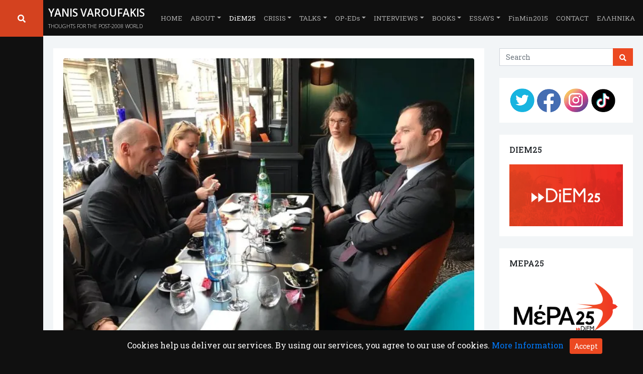

--- FILE ---
content_type: text/html; charset=UTF-8
request_url: https://www.yanisvaroufakis.eu/2017/02/07/why-benoit-hamons-primaries-victory-is-good-news-for-european-progressives/
body_size: 26686
content:
<!doctype html>
<html lang="en-GB">

<head>
    <meta charset="UTF-8">
    <meta name="viewport" content="width=device-width, initial-scale=1">
    <link rel="profile" href="https://gmpg.org/xfn/11">
    <!-- Favicons -->
    <link rel="apple-touch-icon" sizes="180x180" href="/wp-content/uploads/apple-touch-icon.png">
    <link rel="icon" type="image/png" sizes="32x32" href="/wp-content/uploads/favicon-32x32.png">
    <link rel="icon" type="image/png" sizes="16x16" href="/wp-content/uploads/favicon-16x16.png">
    <link rel="manifest" href="/wp-content/uploads/site.webmanifest">
    <link rel="mask-icon" href="https://www.yanisvaroufakis.eu/wp-content/themes/bootscore-child/img/favicon/safari-pinned-tab.svg" color="#007bff">
    <meta name="msapplication-TileColor" content="#ffffff">
    <meta name="theme-color" content="#ffffff"> 
    <!-- Loads the internal WP jQuery -->
        <meta name='robots' content='index, follow, max-image-preview:large, max-snippet:-1, max-video-preview:-1' />

	<!-- This site is optimized with the Yoast SEO plugin v22.1 - https://yoast.com/wordpress/plugins/seo/ -->
	<title>Why Benoit Hamon&#039;s primaries victory is good news for European progressives - Yanis Varoufakis</title>
	<link rel="canonical" href="https://www.yanisvaroufakis.eu/2017/02/07/why-benoit-hamons-primaries-victory-is-good-news-for-european-progressives/" />
	<meta property="og:locale" content="en_GB" />
	<meta property="og:type" content="article" />
	<meta property="og:title" content="Why Benoit Hamon&#039;s primaries victory is good news for European progressives - Yanis Varoufakis" />
	<meta property="og:description" content="A few years ago, in a televised chat with other French progressives, Benoît Hamon succinctly exposed the essence of our troubles in Europe: “[EU] governments may change,” he said, “but not the policies”. Since then, the Socialist former Education minister has been developing policy proposals to help steer both the EU’s second-largest economy and the [&hellip;]" />
	<meta property="og:url" content="https://www.yanisvaroufakis.eu/2017/02/07/why-benoit-hamons-primaries-victory-is-good-news-for-european-progressives/" />
	<meta property="og:site_name" content="Yanis Varoufakis" />
	<meta property="article:published_time" content="2017-02-07T11:10:44+00:00" />
	<meta property="article:modified_time" content="2017-03-01T07:53:19+00:00" />
	<meta property="og:image" content="https://i0.wp.com/www.yanisvaroufakis.eu/wp-content/uploads/2017/02/yv-benoit-hamon-6.jpg?fit=680%2C510&ssl=1" />
	<meta property="og:image:width" content="680" />
	<meta property="og:image:height" content="510" />
	<meta property="og:image:type" content="image/jpeg" />
	<meta name="author" content="Yanis Varoufakis" />
	<meta name="twitter:card" content="summary_large_image" />
	<meta name="twitter:creator" content="@yanisvaroufakis" />
	<meta name="twitter:site" content="@yanisvaroufakis" />
	<meta name="twitter:label1" content="Written by" />
	<meta name="twitter:data1" content="Yanis Varoufakis" />
	<meta name="twitter:label2" content="Estimated reading time" />
	<meta name="twitter:data2" content="2 minutes" />
	<script type="application/ld+json" class="yoast-schema-graph">{"@context":"https://schema.org","@graph":[{"@type":"Article","@id":"https://www.yanisvaroufakis.eu/2017/02/07/why-benoit-hamons-primaries-victory-is-good-news-for-european-progressives/#article","isPartOf":{"@id":"https://www.yanisvaroufakis.eu/2017/02/07/why-benoit-hamons-primaries-victory-is-good-news-for-european-progressives/"},"author":{"name":"Yanis Varoufakis","@id":"https://www.yanisvaroufakis.eu/#/schema/person/27595e70488a6166defb0e31f8af1c00"},"headline":"Why Benoit Hamon&#8217;s primaries victory is good news for European progressives","datePublished":"2017-02-07T11:10:44+00:00","dateModified":"2017-03-01T07:53:19+00:00","mainEntityOfPage":{"@id":"https://www.yanisvaroufakis.eu/2017/02/07/why-benoit-hamons-primaries-victory-is-good-news-for-european-progressives/"},"wordCount":357,"publisher":{"@id":"https://www.yanisvaroufakis.eu/#/schema/person/27595e70488a6166defb0e31f8af1c00"},"image":{"@id":"https://www.yanisvaroufakis.eu/2017/02/07/why-benoit-hamons-primaries-victory-is-good-news-for-european-progressives/#primaryimage"},"thumbnailUrl":"https://i0.wp.com/www.yanisvaroufakis.eu/wp-content/uploads/2017/02/yv-benoit-hamon-6.jpg?fit=680%2C510&ssl=1","keywords":["DiEM25","European Crisis"],"articleSection":["Box2_ENG","DiEM25","English"],"inLanguage":"en-GB"},{"@type":"WebPage","@id":"https://www.yanisvaroufakis.eu/2017/02/07/why-benoit-hamons-primaries-victory-is-good-news-for-european-progressives/","url":"https://www.yanisvaroufakis.eu/2017/02/07/why-benoit-hamons-primaries-victory-is-good-news-for-european-progressives/","name":"Why Benoit Hamon's primaries victory is good news for European progressives - Yanis Varoufakis","isPartOf":{"@id":"https://www.yanisvaroufakis.eu/#website"},"primaryImageOfPage":{"@id":"https://www.yanisvaroufakis.eu/2017/02/07/why-benoit-hamons-primaries-victory-is-good-news-for-european-progressives/#primaryimage"},"image":{"@id":"https://www.yanisvaroufakis.eu/2017/02/07/why-benoit-hamons-primaries-victory-is-good-news-for-european-progressives/#primaryimage"},"thumbnailUrl":"https://i0.wp.com/www.yanisvaroufakis.eu/wp-content/uploads/2017/02/yv-benoit-hamon-6.jpg?fit=680%2C510&ssl=1","datePublished":"2017-02-07T11:10:44+00:00","dateModified":"2017-03-01T07:53:19+00:00","breadcrumb":{"@id":"https://www.yanisvaroufakis.eu/2017/02/07/why-benoit-hamons-primaries-victory-is-good-news-for-european-progressives/#breadcrumb"},"inLanguage":"en-GB","potentialAction":[{"@type":"ReadAction","target":["https://www.yanisvaroufakis.eu/2017/02/07/why-benoit-hamons-primaries-victory-is-good-news-for-european-progressives/"]}]},{"@type":"ImageObject","inLanguage":"en-GB","@id":"https://www.yanisvaroufakis.eu/2017/02/07/why-benoit-hamons-primaries-victory-is-good-news-for-european-progressives/#primaryimage","url":"https://i0.wp.com/www.yanisvaroufakis.eu/wp-content/uploads/2017/02/yv-benoit-hamon-6.jpg?fit=680%2C510&ssl=1","contentUrl":"https://i0.wp.com/www.yanisvaroufakis.eu/wp-content/uploads/2017/02/yv-benoit-hamon-6.jpg?fit=680%2C510&ssl=1","width":680,"height":510},{"@type":"BreadcrumbList","@id":"https://www.yanisvaroufakis.eu/2017/02/07/why-benoit-hamons-primaries-victory-is-good-news-for-european-progressives/#breadcrumb","itemListElement":[{"@type":"ListItem","position":1,"name":"Home","item":"https://www.yanisvaroufakis.eu/"},{"@type":"ListItem","position":2,"name":"Why Benoit Hamon&#8217;s primaries victory is good news for European progressives"}]},{"@type":"WebSite","@id":"https://www.yanisvaroufakis.eu/#website","url":"https://www.yanisvaroufakis.eu/","name":"Yanis Varoufakis","description":"THOUGHTS FOR THE POST-2008 WORLD","publisher":{"@id":"https://www.yanisvaroufakis.eu/#/schema/person/27595e70488a6166defb0e31f8af1c00"},"potentialAction":[{"@type":"SearchAction","target":{"@type":"EntryPoint","urlTemplate":"https://www.yanisvaroufakis.eu/?s={search_term_string}"},"query-input":"required name=search_term_string"}],"inLanguage":"en-GB"},{"@type":["Person","Organization"],"@id":"https://www.yanisvaroufakis.eu/#/schema/person/27595e70488a6166defb0e31f8af1c00","name":"Yanis Varoufakis","image":{"@type":"ImageObject","inLanguage":"en-GB","@id":"https://www.yanisvaroufakis.eu/#/schema/person/image/","url":"https://secure.gravatar.com/avatar/78ce49ad223dfea549a42e8d56a20df6?s=96&d=mm&r=g","contentUrl":"https://secure.gravatar.com/avatar/78ce49ad223dfea549a42e8d56a20df6?s=96&d=mm&r=g","caption":"Yanis Varoufakis"},"logo":{"@id":"https://www.yanisvaroufakis.eu/#/schema/person/image/"},"sameAs":["http://yanisvaroufakis.eu","Yanis Varoufakis","https://twitter.com/@yanisvaroufakis"]}]}</script>
	<!-- / Yoast SEO plugin. -->


<link rel='dns-prefetch' href='//www.yanisvaroufakis.eu' />
<link rel='dns-prefetch' href='//secure.gravatar.com' />
<link rel='dns-prefetch' href='//stats.wp.com' />
<link rel='dns-prefetch' href='//v0.wordpress.com' />
<link rel='dns-prefetch' href='//i0.wp.com' />
<link rel='dns-prefetch' href='//c0.wp.com' />
<link rel="alternate" type="application/rss+xml" title="Yanis Varoufakis &raquo; Feed" href="https://www.yanisvaroufakis.eu/feed/" />
<script type="text/javascript">
window._wpemojiSettings = {"baseUrl":"https:\/\/s.w.org\/images\/core\/emoji\/14.0.0\/72x72\/","ext":".png","svgUrl":"https:\/\/s.w.org\/images\/core\/emoji\/14.0.0\/svg\/","svgExt":".svg","source":{"concatemoji":"https:\/\/www.yanisvaroufakis.eu\/wp-includes\/js\/wp-emoji-release.min.js?ver=6.3.7"}};
/*! This file is auto-generated */
!function(i,n){var o,s,e;function c(e){try{var t={supportTests:e,timestamp:(new Date).valueOf()};sessionStorage.setItem(o,JSON.stringify(t))}catch(e){}}function p(e,t,n){e.clearRect(0,0,e.canvas.width,e.canvas.height),e.fillText(t,0,0);var t=new Uint32Array(e.getImageData(0,0,e.canvas.width,e.canvas.height).data),r=(e.clearRect(0,0,e.canvas.width,e.canvas.height),e.fillText(n,0,0),new Uint32Array(e.getImageData(0,0,e.canvas.width,e.canvas.height).data));return t.every(function(e,t){return e===r[t]})}function u(e,t,n){switch(t){case"flag":return n(e,"\ud83c\udff3\ufe0f\u200d\u26a7\ufe0f","\ud83c\udff3\ufe0f\u200b\u26a7\ufe0f")?!1:!n(e,"\ud83c\uddfa\ud83c\uddf3","\ud83c\uddfa\u200b\ud83c\uddf3")&&!n(e,"\ud83c\udff4\udb40\udc67\udb40\udc62\udb40\udc65\udb40\udc6e\udb40\udc67\udb40\udc7f","\ud83c\udff4\u200b\udb40\udc67\u200b\udb40\udc62\u200b\udb40\udc65\u200b\udb40\udc6e\u200b\udb40\udc67\u200b\udb40\udc7f");case"emoji":return!n(e,"\ud83e\udef1\ud83c\udffb\u200d\ud83e\udef2\ud83c\udfff","\ud83e\udef1\ud83c\udffb\u200b\ud83e\udef2\ud83c\udfff")}return!1}function f(e,t,n){var r="undefined"!=typeof WorkerGlobalScope&&self instanceof WorkerGlobalScope?new OffscreenCanvas(300,150):i.createElement("canvas"),a=r.getContext("2d",{willReadFrequently:!0}),o=(a.textBaseline="top",a.font="600 32px Arial",{});return e.forEach(function(e){o[e]=t(a,e,n)}),o}function t(e){var t=i.createElement("script");t.src=e,t.defer=!0,i.head.appendChild(t)}"undefined"!=typeof Promise&&(o="wpEmojiSettingsSupports",s=["flag","emoji"],n.supports={everything:!0,everythingExceptFlag:!0},e=new Promise(function(e){i.addEventListener("DOMContentLoaded",e,{once:!0})}),new Promise(function(t){var n=function(){try{var e=JSON.parse(sessionStorage.getItem(o));if("object"==typeof e&&"number"==typeof e.timestamp&&(new Date).valueOf()<e.timestamp+604800&&"object"==typeof e.supportTests)return e.supportTests}catch(e){}return null}();if(!n){if("undefined"!=typeof Worker&&"undefined"!=typeof OffscreenCanvas&&"undefined"!=typeof URL&&URL.createObjectURL&&"undefined"!=typeof Blob)try{var e="postMessage("+f.toString()+"("+[JSON.stringify(s),u.toString(),p.toString()].join(",")+"));",r=new Blob([e],{type:"text/javascript"}),a=new Worker(URL.createObjectURL(r),{name:"wpTestEmojiSupports"});return void(a.onmessage=function(e){c(n=e.data),a.terminate(),t(n)})}catch(e){}c(n=f(s,u,p))}t(n)}).then(function(e){for(var t in e)n.supports[t]=e[t],n.supports.everything=n.supports.everything&&n.supports[t],"flag"!==t&&(n.supports.everythingExceptFlag=n.supports.everythingExceptFlag&&n.supports[t]);n.supports.everythingExceptFlag=n.supports.everythingExceptFlag&&!n.supports.flag,n.DOMReady=!1,n.readyCallback=function(){n.DOMReady=!0}}).then(function(){return e}).then(function(){var e;n.supports.everything||(n.readyCallback(),(e=n.source||{}).concatemoji?t(e.concatemoji):e.wpemoji&&e.twemoji&&(t(e.twemoji),t(e.wpemoji)))}))}((window,document),window._wpemojiSettings);
</script>
<style type="text/css">
img.wp-smiley,
img.emoji {
	display: inline !important;
	border: none !important;
	box-shadow: none !important;
	height: 1em !important;
	width: 1em !important;
	margin: 0 0.07em !important;
	vertical-align: -0.1em !important;
	background: none !important;
	padding: 0 !important;
}
</style>
	<link rel='stylesheet' id='sbi_styles-css' href='https://www.yanisvaroufakis.eu/wp-content/plugins/instagram-feed/css/sbi-styles.min.css?ver=6.5.1' type='text/css' media='all' />
<link rel='stylesheet' id='wp-block-library-css' href='https://c0.wp.com/c/6.3.7/wp-includes/css/dist/block-library/style.min.css' type='text/css' media='all' />
<style id='wp-block-library-inline-css' type='text/css'>
.has-text-align-justify{text-align:justify;}
</style>
<link rel='stylesheet' id='mediaelement-css' href='https://c0.wp.com/c/6.3.7/wp-includes/js/mediaelement/mediaelementplayer-legacy.min.css' type='text/css' media='all' />
<link rel='stylesheet' id='wp-mediaelement-css' href='https://c0.wp.com/c/6.3.7/wp-includes/js/mediaelement/wp-mediaelement.min.css' type='text/css' media='all' />
<style id='jetpack-sharing-buttons-style-inline-css' type='text/css'>
.jetpack-sharing-buttons__services-list{display:flex;flex-direction:row;flex-wrap:wrap;gap:0;list-style-type:none;margin:5px;padding:0}.jetpack-sharing-buttons__services-list.has-small-icon-size{font-size:12px}.jetpack-sharing-buttons__services-list.has-normal-icon-size{font-size:16px}.jetpack-sharing-buttons__services-list.has-large-icon-size{font-size:24px}.jetpack-sharing-buttons__services-list.has-huge-icon-size{font-size:36px}@media print{.jetpack-sharing-buttons__services-list{display:none!important}}ul.jetpack-sharing-buttons__services-list.has-background{padding:1.25em 2.375em}
</style>
<style id='classic-theme-styles-inline-css' type='text/css'>
/*! This file is auto-generated */
.wp-block-button__link{color:#fff;background-color:#32373c;border-radius:9999px;box-shadow:none;text-decoration:none;padding:calc(.667em + 2px) calc(1.333em + 2px);font-size:1.125em}.wp-block-file__button{background:#32373c;color:#fff;text-decoration:none}
</style>
<style id='global-styles-inline-css' type='text/css'>
body{--wp--preset--color--black: #000000;--wp--preset--color--cyan-bluish-gray: #abb8c3;--wp--preset--color--white: #ffffff;--wp--preset--color--pale-pink: #f78da7;--wp--preset--color--vivid-red: #cf2e2e;--wp--preset--color--luminous-vivid-orange: #ff6900;--wp--preset--color--luminous-vivid-amber: #fcb900;--wp--preset--color--light-green-cyan: #7bdcb5;--wp--preset--color--vivid-green-cyan: #00d084;--wp--preset--color--pale-cyan-blue: #8ed1fc;--wp--preset--color--vivid-cyan-blue: #0693e3;--wp--preset--color--vivid-purple: #9b51e0;--wp--preset--gradient--vivid-cyan-blue-to-vivid-purple: linear-gradient(135deg,rgba(6,147,227,1) 0%,rgb(155,81,224) 100%);--wp--preset--gradient--light-green-cyan-to-vivid-green-cyan: linear-gradient(135deg,rgb(122,220,180) 0%,rgb(0,208,130) 100%);--wp--preset--gradient--luminous-vivid-amber-to-luminous-vivid-orange: linear-gradient(135deg,rgba(252,185,0,1) 0%,rgba(255,105,0,1) 100%);--wp--preset--gradient--luminous-vivid-orange-to-vivid-red: linear-gradient(135deg,rgba(255,105,0,1) 0%,rgb(207,46,46) 100%);--wp--preset--gradient--very-light-gray-to-cyan-bluish-gray: linear-gradient(135deg,rgb(238,238,238) 0%,rgb(169,184,195) 100%);--wp--preset--gradient--cool-to-warm-spectrum: linear-gradient(135deg,rgb(74,234,220) 0%,rgb(151,120,209) 20%,rgb(207,42,186) 40%,rgb(238,44,130) 60%,rgb(251,105,98) 80%,rgb(254,248,76) 100%);--wp--preset--gradient--blush-light-purple: linear-gradient(135deg,rgb(255,206,236) 0%,rgb(152,150,240) 100%);--wp--preset--gradient--blush-bordeaux: linear-gradient(135deg,rgb(254,205,165) 0%,rgb(254,45,45) 50%,rgb(107,0,62) 100%);--wp--preset--gradient--luminous-dusk: linear-gradient(135deg,rgb(255,203,112) 0%,rgb(199,81,192) 50%,rgb(65,88,208) 100%);--wp--preset--gradient--pale-ocean: linear-gradient(135deg,rgb(255,245,203) 0%,rgb(182,227,212) 50%,rgb(51,167,181) 100%);--wp--preset--gradient--electric-grass: linear-gradient(135deg,rgb(202,248,128) 0%,rgb(113,206,126) 100%);--wp--preset--gradient--midnight: linear-gradient(135deg,rgb(2,3,129) 0%,rgb(40,116,252) 100%);--wp--preset--font-size--small: 13px;--wp--preset--font-size--medium: 20px;--wp--preset--font-size--large: 36px;--wp--preset--font-size--x-large: 42px;--wp--preset--spacing--20: 0.44rem;--wp--preset--spacing--30: 0.67rem;--wp--preset--spacing--40: 1rem;--wp--preset--spacing--50: 1.5rem;--wp--preset--spacing--60: 2.25rem;--wp--preset--spacing--70: 3.38rem;--wp--preset--spacing--80: 5.06rem;--wp--preset--shadow--natural: 6px 6px 9px rgba(0, 0, 0, 0.2);--wp--preset--shadow--deep: 12px 12px 50px rgba(0, 0, 0, 0.4);--wp--preset--shadow--sharp: 6px 6px 0px rgba(0, 0, 0, 0.2);--wp--preset--shadow--outlined: 6px 6px 0px -3px rgba(255, 255, 255, 1), 6px 6px rgba(0, 0, 0, 1);--wp--preset--shadow--crisp: 6px 6px 0px rgba(0, 0, 0, 1);}:where(.is-layout-flex){gap: 0.5em;}:where(.is-layout-grid){gap: 0.5em;}body .is-layout-flow > .alignleft{float: left;margin-inline-start: 0;margin-inline-end: 2em;}body .is-layout-flow > .alignright{float: right;margin-inline-start: 2em;margin-inline-end: 0;}body .is-layout-flow > .aligncenter{margin-left: auto !important;margin-right: auto !important;}body .is-layout-constrained > .alignleft{float: left;margin-inline-start: 0;margin-inline-end: 2em;}body .is-layout-constrained > .alignright{float: right;margin-inline-start: 2em;margin-inline-end: 0;}body .is-layout-constrained > .aligncenter{margin-left: auto !important;margin-right: auto !important;}body .is-layout-constrained > :where(:not(.alignleft):not(.alignright):not(.alignfull)){max-width: var(--wp--style--global--content-size);margin-left: auto !important;margin-right: auto !important;}body .is-layout-constrained > .alignwide{max-width: var(--wp--style--global--wide-size);}body .is-layout-flex{display: flex;}body .is-layout-flex{flex-wrap: wrap;align-items: center;}body .is-layout-flex > *{margin: 0;}body .is-layout-grid{display: grid;}body .is-layout-grid > *{margin: 0;}:where(.wp-block-columns.is-layout-flex){gap: 2em;}:where(.wp-block-columns.is-layout-grid){gap: 2em;}:where(.wp-block-post-template.is-layout-flex){gap: 1.25em;}:where(.wp-block-post-template.is-layout-grid){gap: 1.25em;}.has-black-color{color: var(--wp--preset--color--black) !important;}.has-cyan-bluish-gray-color{color: var(--wp--preset--color--cyan-bluish-gray) !important;}.has-white-color{color: var(--wp--preset--color--white) !important;}.has-pale-pink-color{color: var(--wp--preset--color--pale-pink) !important;}.has-vivid-red-color{color: var(--wp--preset--color--vivid-red) !important;}.has-luminous-vivid-orange-color{color: var(--wp--preset--color--luminous-vivid-orange) !important;}.has-luminous-vivid-amber-color{color: var(--wp--preset--color--luminous-vivid-amber) !important;}.has-light-green-cyan-color{color: var(--wp--preset--color--light-green-cyan) !important;}.has-vivid-green-cyan-color{color: var(--wp--preset--color--vivid-green-cyan) !important;}.has-pale-cyan-blue-color{color: var(--wp--preset--color--pale-cyan-blue) !important;}.has-vivid-cyan-blue-color{color: var(--wp--preset--color--vivid-cyan-blue) !important;}.has-vivid-purple-color{color: var(--wp--preset--color--vivid-purple) !important;}.has-black-background-color{background-color: var(--wp--preset--color--black) !important;}.has-cyan-bluish-gray-background-color{background-color: var(--wp--preset--color--cyan-bluish-gray) !important;}.has-white-background-color{background-color: var(--wp--preset--color--white) !important;}.has-pale-pink-background-color{background-color: var(--wp--preset--color--pale-pink) !important;}.has-vivid-red-background-color{background-color: var(--wp--preset--color--vivid-red) !important;}.has-luminous-vivid-orange-background-color{background-color: var(--wp--preset--color--luminous-vivid-orange) !important;}.has-luminous-vivid-amber-background-color{background-color: var(--wp--preset--color--luminous-vivid-amber) !important;}.has-light-green-cyan-background-color{background-color: var(--wp--preset--color--light-green-cyan) !important;}.has-vivid-green-cyan-background-color{background-color: var(--wp--preset--color--vivid-green-cyan) !important;}.has-pale-cyan-blue-background-color{background-color: var(--wp--preset--color--pale-cyan-blue) !important;}.has-vivid-cyan-blue-background-color{background-color: var(--wp--preset--color--vivid-cyan-blue) !important;}.has-vivid-purple-background-color{background-color: var(--wp--preset--color--vivid-purple) !important;}.has-black-border-color{border-color: var(--wp--preset--color--black) !important;}.has-cyan-bluish-gray-border-color{border-color: var(--wp--preset--color--cyan-bluish-gray) !important;}.has-white-border-color{border-color: var(--wp--preset--color--white) !important;}.has-pale-pink-border-color{border-color: var(--wp--preset--color--pale-pink) !important;}.has-vivid-red-border-color{border-color: var(--wp--preset--color--vivid-red) !important;}.has-luminous-vivid-orange-border-color{border-color: var(--wp--preset--color--luminous-vivid-orange) !important;}.has-luminous-vivid-amber-border-color{border-color: var(--wp--preset--color--luminous-vivid-amber) !important;}.has-light-green-cyan-border-color{border-color: var(--wp--preset--color--light-green-cyan) !important;}.has-vivid-green-cyan-border-color{border-color: var(--wp--preset--color--vivid-green-cyan) !important;}.has-pale-cyan-blue-border-color{border-color: var(--wp--preset--color--pale-cyan-blue) !important;}.has-vivid-cyan-blue-border-color{border-color: var(--wp--preset--color--vivid-cyan-blue) !important;}.has-vivid-purple-border-color{border-color: var(--wp--preset--color--vivid-purple) !important;}.has-vivid-cyan-blue-to-vivid-purple-gradient-background{background: var(--wp--preset--gradient--vivid-cyan-blue-to-vivid-purple) !important;}.has-light-green-cyan-to-vivid-green-cyan-gradient-background{background: var(--wp--preset--gradient--light-green-cyan-to-vivid-green-cyan) !important;}.has-luminous-vivid-amber-to-luminous-vivid-orange-gradient-background{background: var(--wp--preset--gradient--luminous-vivid-amber-to-luminous-vivid-orange) !important;}.has-luminous-vivid-orange-to-vivid-red-gradient-background{background: var(--wp--preset--gradient--luminous-vivid-orange-to-vivid-red) !important;}.has-very-light-gray-to-cyan-bluish-gray-gradient-background{background: var(--wp--preset--gradient--very-light-gray-to-cyan-bluish-gray) !important;}.has-cool-to-warm-spectrum-gradient-background{background: var(--wp--preset--gradient--cool-to-warm-spectrum) !important;}.has-blush-light-purple-gradient-background{background: var(--wp--preset--gradient--blush-light-purple) !important;}.has-blush-bordeaux-gradient-background{background: var(--wp--preset--gradient--blush-bordeaux) !important;}.has-luminous-dusk-gradient-background{background: var(--wp--preset--gradient--luminous-dusk) !important;}.has-pale-ocean-gradient-background{background: var(--wp--preset--gradient--pale-ocean) !important;}.has-electric-grass-gradient-background{background: var(--wp--preset--gradient--electric-grass) !important;}.has-midnight-gradient-background{background: var(--wp--preset--gradient--midnight) !important;}.has-small-font-size{font-size: var(--wp--preset--font-size--small) !important;}.has-medium-font-size{font-size: var(--wp--preset--font-size--medium) !important;}.has-large-font-size{font-size: var(--wp--preset--font-size--large) !important;}.has-x-large-font-size{font-size: var(--wp--preset--font-size--x-large) !important;}
.wp-block-navigation a:where(:not(.wp-element-button)){color: inherit;}
:where(.wp-block-post-template.is-layout-flex){gap: 1.25em;}:where(.wp-block-post-template.is-layout-grid){gap: 1.25em;}
:where(.wp-block-columns.is-layout-flex){gap: 2em;}:where(.wp-block-columns.is-layout-grid){gap: 2em;}
.wp-block-pullquote{font-size: 1.5em;line-height: 1.6;}
</style>
<link rel='stylesheet' id='contact-form-7-css' href='https://www.yanisvaroufakis.eu/wp-content/plugins/contact-form-7/includes/css/styles.css?ver=5.9.8' type='text/css' media='all' />
<link rel='stylesheet' id='parent-style-css' href='https://www.yanisvaroufakis.eu/wp-content/themes/bootscore/style.css?ver=6.3.7' type='text/css' media='all' />
<link rel='stylesheet' id='child-theme-css-css' href='https://www.yanisvaroufakis.eu/wp-content/themes/bootscore-child/style.css?ver=6.3.7' type='text/css' media='all' />
<link rel='stylesheet' id='bootscore-style-css' href='https://www.yanisvaroufakis.eu/wp-content/themes/bootscore-child/style.css?ver=6.3.7' type='text/css' media='all' />
<link rel='stylesheet' id='bootstrap-css' href='https://www.yanisvaroufakis.eu/wp-content/themes/bootscore/css/lib/bootstrap.min.css?ver=6.3.7' type='text/css' media='all' />
<link rel='stylesheet' id='fontawesome-css' href='https://www.yanisvaroufakis.eu/wp-content/themes/bootscore/css/lib/fontawesome.min.css?ver=6.3.7' type='text/css' media='all' />
<link rel='stylesheet' id='heateor_sss_frontend_css-css' href='https://www.yanisvaroufakis.eu/wp-content/plugins/sassy-social-share/public/css/sassy-social-share-public.css?ver=3.3.69' type='text/css' media='all' />
<style id='heateor_sss_frontend_css-inline-css' type='text/css'>
.heateor_sss_button_instagram span.heateor_sss_svg,a.heateor_sss_instagram span.heateor_sss_svg{background:radial-gradient(circle at 30% 107%,#fdf497 0,#fdf497 5%,#fd5949 45%,#d6249f 60%,#285aeb 90%)}div.heateor_sss_horizontal_sharing a.heateor_sss_button_instagram span{background:#fff!important;}div.heateor_sss_standard_follow_icons_container a.heateor_sss_button_instagram span{background:#fff}.heateor_sss_horizontal_sharing .heateor_sss_svg,.heateor_sss_standard_follow_icons_container .heateor_sss_svg{background-color:#fff!important;background:#fff!important;color:#000;border-width:0.5px;border-style:solid;border-color:#d3d3d3}.heateor_sss_horizontal_sharing span.heateor_sss_svg:hover,.heateor_sss_standard_follow_icons_container span.heateor_sss_svg:hover{border-color:#d3d3d3;}.heateor_sss_vertical_sharing span.heateor_sss_svg,.heateor_sss_floating_follow_icons_container span.heateor_sss_svg{color:#fff;border-width:0px;border-style:solid;border-color:transparent;}.heateor_sss_vertical_sharing span.heateor_sss_svg:hover,.heateor_sss_floating_follow_icons_container span.heateor_sss_svg:hover{border-color:transparent;}@media screen and (max-width:783px) {.heateor_sss_vertical_sharing{display:none!important}}
</style>
<link rel='stylesheet' id='jetpack_css-css' href='https://c0.wp.com/p/jetpack/13.1.4/css/jetpack.css' type='text/css' media='all' />
<script type='text/javascript' src='https://c0.wp.com/c/6.3.7/wp-includes/js/jquery/jquery.min.js' id='jquery-core-js'></script>
<script type='text/javascript' src='https://c0.wp.com/c/6.3.7/wp-includes/js/jquery/jquery-migrate.min.js' id='jquery-migrate-js'></script>
<script></script><link rel="https://api.w.org/" href="https://www.yanisvaroufakis.eu/wp-json/" /><link rel="alternate" type="application/json" href="https://www.yanisvaroufakis.eu/wp-json/wp/v2/posts/18010" /><link rel="EditURI" type="application/rsd+xml" title="RSD" href="https://www.yanisvaroufakis.eu/xmlrpc.php?rsd" />
<meta name="generator" content="WordPress 6.3.7" />
<link rel='shortlink' href='https://wp.me/p8WLrB-4Gu' />
<link rel="alternate" type="application/json+oembed" href="https://www.yanisvaroufakis.eu/wp-json/oembed/1.0/embed?url=https%3A%2F%2Fwww.yanisvaroufakis.eu%2F2017%2F02%2F07%2Fwhy-benoit-hamons-primaries-victory-is-good-news-for-european-progressives%2F" />
<link rel="alternate" type="text/xml+oembed" href="https://www.yanisvaroufakis.eu/wp-json/oembed/1.0/embed?url=https%3A%2F%2Fwww.yanisvaroufakis.eu%2F2017%2F02%2F07%2Fwhy-benoit-hamons-primaries-victory-is-good-news-for-european-progressives%2F&#038;format=xml" />
	<style>img#wpstats{display:none}</style>
		<meta name="generator" content="Powered by WPBakery Page Builder - drag and drop page builder for WordPress."/>
<style type="text/css" id="wp-custom-css">.entry-content p, .entry-content span, .entry-content li, .entry-content a { 
{
    font-family: 'Open Sans';
    font-size: 1rem;
}</style><noscript><style> .wpb_animate_when_almost_visible { opacity: 1; }</style></noscript></head>

<body class="post-template-default single single-post postid-18010 single-format-standard wpb-js-composer js-comp-ver-7.9 vc_responsive">
    <!-- Preloader -->
    <div id="preloader" class="align-items-center justify-content-center position-fixed">
        <div id="status" class="spinner-border text-primary" role="status">
            <span class="sr-only">Loading...</span>
        </div>
    </div>
    <!-- Preloader End -->
    <div id="page" class="site">
        <header id="masthead" class="site-header">

            <div class="search-box" id="search-box">                
				<i class="fas fa-search" id="search-icon"></i>
            </div>
            <div class="search-expand" id="search-expand">
                
<!-- Search Button Outline Secondary Right -->
<form class="searchform input-group" method="get" action="https://www.yanisvaroufakis.eu/" class="form-inline">
    <input type="text" name="s" class="form-control" placeholder="Search">   
    <div class="input-group-append">
        <button type="submit" class="btn btn-outline-secondary"><i class="fas fa-search"></i></button>
    </div>
</form>            </div>
            
            <div id="to-top"></div>
                
            <nav id="nav-main" class="navbar navbar-expand-lg bg-dark navbar-dark black fixed-top">
				
<script>
// jQuery( document ).ready(function() {
//     console.log( "ready!" );
// 	jQuery(".fa-search").click(function(){
//   	jQuery(".search-expand").toggleClass("hidden");
// 	jQuery(".search-box").toggleClass("expand");	
	
// 	if (jQuery(".search-box").hasClass("expand")) {
// 	wthSelected2 = 105;
// 	jQuery(".search-box").animate({width:wthSelected2+'%'});
// 	}
// 	else{
// 	wthSelected = 0;
// 	jQuery(".search-box").animate({width:wthSelected+'%'});
// 	}
// 	});
// });
</script>

            
                
                <div class="container nav-container px-sm-3">

                    <a class="navbar-brand" href="https://www.yanisvaroufakis.eu">
                        <h1>Yanis Varoufakis</h1> 
                        <h2>THOUGHTS FOR THE POST-2008 WORLD</h2>
                    </a>


                    <div class="top-widget order-lg-3 flex-grow-1 flex-lg-grow-0 d-flex justify-content-end">
                                            </div>

                    <!-- Mobile Search Module -->
                    <div class="top-nav-search-mobile d-lg-none">
                        <a class="btn btn-outline-secondary btn-sm ml-2" href="#" role="button" id="dropdownMenuLink" data-toggle="dropdown" aria-haspopup="true" aria-expanded="false"><i class="fas fa-search"></i></a>
                        <div class="dropdown-menu bg-light border-top-0 border-left-0 border-right-0 border-bottom-0 rounded-0" aria-labelledby="dropdownMenuLink">
                            <div class="container">
                                                            </div>
                        </div>
                    </div>



                    <!--
                        <button class="navbar-toggler ml-2" type="button" data-toggle="collapse" data-target="#navbarSupportedContent" aria-controls="navbarSupportedContent" aria-expanded="false" aria-label="Toggle navigation">
                            <span class="navbar-toggler-icon"></span>
                        </button>
                        -->

                    <button class="navbar-toggler ml-2" type="button" data-toggle="collapse" data-target="#bootscore-navbar-collapse" aria-controls="#cw-navbar-collapse" aria-expanded="false" aria-label="Toggle navigation">
                        <div class="toggler-icon-animated"><span></span><span></span><span></span><span></span></div>
                    </button>



                    <!--<div class="collapse navbar-collapse" id="bootscore-navbar-collapse">
                            <ul class="navbar-nav ml-auto">
                                <li class="nav-item active">
                                    <a class="nav-link" href="#">Home <span class="sr-only">(current)</span></a>
                                </li>
                                <li class="nav-item">
                                    <a class="nav-link" href="#">Link</a>
                                </li>
                                <li class="nav-item dropdown">
                                    <a class="nav-link dropdown-toggle" href="#" id="navbarDropdown" role="button" data-toggle="dropdown" aria-haspopup="true" aria-expanded="false">
                                        Dropdown
                                    </a>
                                    <div class="dropdown-menu" aria-labelledby="navbarDropdown">
                                        <a class="dropdown-item" href="#">Action</a>
                                        <a class="dropdown-item" href="#">Another action</a>
                                        <div class="dropdown-divider"></div>
                                        <a class="dropdown-item" href="#">Something else here</a>
                                    </div>
                                </li>
                                <li class="nav-item">
                                    <a class="nav-link disabled" href="#" tabindex="-1" aria-disabled="true">Disabled</a>
                                </li>
                            </ul>

      
                        </div>-->

                    <div id="bootscore-navbar-collapse" class="collapse navbar-collapse justify-content-end"><ul id="menu-final-menu" class="nav navbar-nav" itemscope itemtype="http://www.schema.org/SiteNavigationElement"><li  id="menu-item-16800" class="menu-item menu-item-type-post_type menu-item-object-page menu-item-home menu-item-16800 nav-item"><a itemprop="url" href="https://www.yanisvaroufakis.eu/" class="nav-link"><span itemprop="name">HOME</span></a></li>
<li  id="menu-item-16801" class="menu-item menu-item-type-post_type menu-item-object-page menu-item-has-children dropdown menu-item-16801 nav-item"><a href="#" data-toggle="dropdown" aria-haspopup="true" aria-expanded="false" class="dropdown-toggle nav-link" id="menu-item-dropdown-16801"><span itemprop="name">ABOUT</span></a>
<ul class="dropdown-menu" aria-labelledby="menu-item-dropdown-16801">
	<li  id="menu-item-18216" class="menu-item menu-item-type-post_type menu-item-object-page menu-item-18216 nav-item"><a itemprop="url" href="https://www.yanisvaroufakis.eu/beginnings-from-the-dictatorship-of-the-colonels-to-the-tyranny-of-economics/" class="dropdown-item"><span itemprop="name">Beginnings: From the dictatorship of the Colonels to the tyranny of economics</span></a></li>
	<li  id="menu-item-18218" class="menu-item menu-item-type-post_type menu-item-object-page menu-item-18218 nav-item"><a itemprop="url" href="https://www.yanisvaroufakis.eu/early-academic-path-from-england-to-australia-to-greece/" class="dropdown-item"><span itemprop="name">Early academic path: From England to Australia to Greece</span></a></li>
	<li  id="menu-item-18220" class="menu-item menu-item-type-post_type menu-item-object-page menu-item-18220 nav-item"><a itemprop="url" href="https://www.yanisvaroufakis.eu/from-personal-calamity-to-restored-hope/" class="dropdown-item"><span itemprop="name">From personal calamity to restored hope</span></a></li>
	<li  id="menu-item-18221" class="menu-item menu-item-type-post_type menu-item-object-page menu-item-18221 nav-item"><a itemprop="url" href="https://www.yanisvaroufakis.eu/crisis-and-its-personal-impact/" class="dropdown-item"><span itemprop="name">Crisis and its personal impact</span></a></li>
	<li  id="menu-item-18222" class="menu-item menu-item-type-post_type menu-item-object-page menu-item-18222 nav-item"><a itemprop="url" href="https://www.yanisvaroufakis.eu/selected-academic-articles/" class="dropdown-item"><span itemprop="name">Selected academic articles</span></a></li>
</ul>
</li>
<li  id="menu-item-16805" class="menu-item menu-item-type-taxonomy menu-item-object-category current-post-ancestor current-menu-parent current-post-parent active menu-item-16805 nav-item"><a itemprop="url" href="https://www.yanisvaroufakis.eu/category/diem/" class="nav-link"><span itemprop="name">DiEM25</span></a></li>
<li  id="menu-item-19002" class="menu-item menu-item-type-custom menu-item-object-custom menu-item-has-children dropdown menu-item-19002 nav-item"><a href="#" data-toggle="dropdown" aria-haspopup="true" aria-expanded="false" class="dropdown-toggle nav-link" id="menu-item-dropdown-19002"><span itemprop="name">CRISIS</span></a>
<ul class="dropdown-menu" aria-labelledby="menu-item-dropdown-19002">
	<li  id="menu-item-19003" class="menu-item menu-item-type-post_type menu-item-object-page menu-item-19003 nav-item"><a itemprop="url" href="https://www.yanisvaroufakis.eu/euro-crisis/" class="dropdown-item"><span itemprop="name">Europe in Crisis</span></a></li>
	<li  id="menu-item-19004" class="menu-item menu-item-type-post_type menu-item-object-page menu-item-19004 nav-item"><a itemprop="url" href="https://www.yanisvaroufakis.eu/global-crisis/" class="dropdown-item"><span itemprop="name">Global Crisis</span></a></li>
	<li  id="menu-item-19005" class="menu-item menu-item-type-post_type menu-item-object-page menu-item-19005 nav-item"><a itemprop="url" href="https://www.yanisvaroufakis.eu/greek-implosion/" class="dropdown-item"><span itemprop="name">Greek Implosion</span></a></li>
	<li  id="menu-item-19006" class="menu-item menu-item-type-taxonomy menu-item-object-category menu-item-19006 nav-item"><a itemprop="url" href="https://www.yanisvaroufakis.eu/category/diem/brexit/" class="dropdown-item"><span itemprop="name">Brexit</span></a></li>
</ul>
</li>
<li  id="menu-item-19049" class="menu-item menu-item-type-custom menu-item-object-custom menu-item-has-children dropdown menu-item-19049 nav-item"><a href="#" data-toggle="dropdown" aria-haspopup="true" aria-expanded="false" class="dropdown-toggle nav-link" id="menu-item-dropdown-19049"><span itemprop="name">TALKS</span></a>
<ul class="dropdown-menu" aria-labelledby="menu-item-dropdown-19049">
	<li  id="menu-item-19045" class="menu-item menu-item-type-post_type menu-item-object-page menu-item-19045 nav-item"><a itemprop="url" href="https://www.yanisvaroufakis.eu/talks/" class="dropdown-item"><span itemprop="name">University</span></a></li>
	<li  id="menu-item-19048" class="menu-item menu-item-type-taxonomy menu-item-object-category menu-item-19048 nav-item"><a itemprop="url" href="https://www.yanisvaroufakis.eu/category/interviews/talks/" class="dropdown-item"><span itemprop="name">Political</span></a></li>
</ul>
</li>
<li  id="menu-item-19013" class="menu-item menu-item-type-taxonomy menu-item-object-category menu-item-has-children dropdown menu-item-19013 nav-item"><a href="#" data-toggle="dropdown" aria-haspopup="true" aria-expanded="false" class="dropdown-toggle nav-link" id="menu-item-dropdown-19013"><span itemprop="name">OP-EDs</span></a>
<ul class="dropdown-menu" aria-labelledby="menu-item-dropdown-19013">
	<li  id="menu-item-19014" class="menu-item menu-item-type-taxonomy menu-item-object-category menu-item-19014 nav-item"><a itemprop="url" href="https://www.yanisvaroufakis.eu/category/essays/project-syndicate/" class="dropdown-item"><span itemprop="name">Project Syndicate</span></a></li>
	<li  id="menu-item-19017" class="menu-item menu-item-type-taxonomy menu-item-object-category menu-item-19017 nav-item"><a itemprop="url" href="https://www.yanisvaroufakis.eu/category/essays/op-ed/the-new-york-times/" class="dropdown-item"><span itemprop="name">The New York Times</span></a></li>
	<li  id="menu-item-19124" class="menu-item menu-item-type-taxonomy menu-item-object-category menu-item-19124 nav-item"><a itemprop="url" href="https://www.yanisvaroufakis.eu/category/essays/op-ed/the-guardian/" class="dropdown-item"><span itemprop="name">The Guardian</span></a></li>
	<li  id="menu-item-19125" class="menu-item menu-item-type-taxonomy menu-item-object-category menu-item-19125 nav-item"><a itemprop="url" href="https://www.yanisvaroufakis.eu/category/essays/op-ed/cnn/" class="dropdown-item"><span itemprop="name">CNN</span></a></li>
	<li  id="menu-item-19126" class="menu-item menu-item-type-taxonomy menu-item-object-category menu-item-19126 nav-item"><a itemprop="url" href="https://www.yanisvaroufakis.eu/category/essays/op-ed/newsweek/" class="dropdown-item"><span itemprop="name">Newsweek</span></a></li>
	<li  id="menu-item-19128" class="menu-item menu-item-type-taxonomy menu-item-object-category menu-item-19128 nav-item"><a itemprop="url" href="https://www.yanisvaroufakis.eu/category/essays/op-ed/financial-times/" class="dropdown-item"><span itemprop="name">Financial Times</span></a></li>
	<li  id="menu-item-19130" class="menu-item menu-item-type-taxonomy menu-item-object-category menu-item-19130 nav-item"><a itemprop="url" href="https://www.yanisvaroufakis.eu/category/essays/op-ed/the-economist/" class="dropdown-item"><span itemprop="name">The Economist</span></a></li>
	<li  id="menu-item-19131" class="menu-item menu-item-type-taxonomy menu-item-object-category menu-item-19131 nav-item"><a itemprop="url" href="https://www.yanisvaroufakis.eu/category/essays/op-ed/the-new-statesman/" class="dropdown-item"><span itemprop="name">The New Statesman</span></a></li>
	<li  id="menu-item-19127" class="menu-item menu-item-type-taxonomy menu-item-object-category menu-item-19127 nav-item"><a itemprop="url" href="https://www.yanisvaroufakis.eu/category/essays/op-ed/various/" class="dropdown-item"><span itemprop="name">Various</span></a></li>
</ul>
</li>
<li  id="menu-item-16803" class="menu-item menu-item-type-taxonomy menu-item-object-category menu-item-has-children dropdown menu-item-16803 nav-item"><a href="#" data-toggle="dropdown" aria-haspopup="true" aria-expanded="false" class="dropdown-toggle nav-link" id="menu-item-dropdown-16803"><span itemprop="name">INTERVIEWS</span></a>
<ul class="dropdown-menu" aria-labelledby="menu-item-dropdown-16803">
	<li  id="menu-item-19023" class="menu-item menu-item-type-taxonomy menu-item-object-category menu-item-19023 nav-item"><a itemprop="url" href="https://www.yanisvaroufakis.eu/category/interviews/tv/" class="dropdown-item"><span itemprop="name">TV</span></a></li>
	<li  id="menu-item-19018" class="menu-item menu-item-type-taxonomy menu-item-object-category menu-item-19018 nav-item"><a itemprop="url" href="https://www.yanisvaroufakis.eu/category/interviews/media/" class="dropdown-item"><span itemprop="name">Media</span></a></li>
	<li  id="menu-item-19019" class="menu-item menu-item-type-taxonomy menu-item-object-category menu-item-19019 nav-item"><a itemprop="url" href="https://www.yanisvaroufakis.eu/category/interviews/video/" class="dropdown-item"><span itemprop="name">Video</span></a></li>
	<li  id="menu-item-19020" class="menu-item menu-item-type-taxonomy menu-item-object-category menu-item-19020 nav-item"><a itemprop="url" href="https://www.yanisvaroufakis.eu/category/interviews/radio/" class="dropdown-item"><span itemprop="name">Radio</span></a></li>
	<li  id="menu-item-19021" class="menu-item menu-item-type-taxonomy menu-item-object-category menu-item-19021 nav-item"><a itemprop="url" href="https://www.yanisvaroufakis.eu/category/interviews/newspapers/" class="dropdown-item"><span itemprop="name">Newspapers</span></a></li>
</ul>
</li>
<li  id="menu-item-19025" class="menu-item menu-item-type-post_type menu-item-object-page menu-item-has-children dropdown menu-item-19025 nav-item"><a href="#" data-toggle="dropdown" aria-haspopup="true" aria-expanded="false" class="dropdown-toggle nav-link" id="menu-item-dropdown-19025"><span itemprop="name">BOOKS</span></a>
<ul class="dropdown-menu" aria-labelledby="menu-item-dropdown-19025">
	<li  id="menu-item-19568" class="menu-item menu-item-type-post_type menu-item-object-page menu-item-19568 nav-item"><a itemprop="url" href="https://www.yanisvaroufakis.eu/books/adults-in-the-room/" class="dropdown-item"><span itemprop="name">ADULTS IN THE ROOM</span></a></li>
	<li  id="menu-item-18246" class="menu-item menu-item-type-post_type menu-item-object-page menu-item-has-children dropdown menu-item-18246 nav-item"><a itemprop="url" href="https://www.yanisvaroufakis.eu/and-the-weak-suffer-what-they-must/" class="dropdown-item"><span itemprop="name">AND THE WEAK SUFFER WHAT THEY MUST?</span></a>
	<ul class="dropdown-menu" aria-labelledby="menu-item-dropdown-19025">
		<li  id="menu-item-18260" class="menu-item menu-item-type-post_type menu-item-object-page menu-item-18260 nav-item"><a itemprop="url" href="https://www.yanisvaroufakis.eu/bodley-head-uk-edition/" class="dropdown-item"><span itemprop="name">Bodley Head UK edition</span></a></li>
		<li  id="menu-item-18261" class="menu-item menu-item-type-post_type menu-item-object-page menu-item-18261 nav-item"><a itemprop="url" href="https://www.yanisvaroufakis.eu/nation-books-us-edition/" class="dropdown-item"><span itemprop="name">Nation Books US edition</span></a></li>
	</ul>
</li>
	<li  id="menu-item-18257" class="menu-item menu-item-type-post_type menu-item-object-page menu-item-has-children dropdown menu-item-18257 nav-item"><a itemprop="url" href="https://www.yanisvaroufakis.eu/books/the-global-minotaur/" class="dropdown-item"><span itemprop="name">The Global Minotaur</span></a>
	<ul class="dropdown-menu" aria-labelledby="menu-item-dropdown-19025">
		<li  id="menu-item-18250" class="menu-item menu-item-type-post_type menu-item-object-page menu-item-18250 nav-item"><a itemprop="url" href="https://www.yanisvaroufakis.eu/books/modern-political-economics/" class="dropdown-item"><span itemprop="name">Modern Political Economics:</span></a></li>
	</ul>
</li>
	<li  id="menu-item-18247" class="menu-item menu-item-type-post_type menu-item-object-page menu-item-18247 nav-item"><a itemprop="url" href="https://www.yanisvaroufakis.eu/books/foundations-of-economics-a-beginners-companion/" class="dropdown-item"><span itemprop="name">Foundations of Economics: A beginner&#8217;s companion</span></a></li>
	<li  id="menu-item-18253" class="menu-item menu-item-type-post_type menu-item-object-page menu-item-has-children dropdown menu-item-18253 nav-item"><a itemprop="url" href="https://www.yanisvaroufakis.eu/economic-indeterminacy/" class="dropdown-item"><span itemprop="name">ECONOMIC INDETERMINACY</span></a>
	<ul class="dropdown-menu" aria-labelledby="menu-item-dropdown-19025">
		<li  id="menu-item-18254" class="menu-item menu-item-type-post_type menu-item-object-page menu-item-18254 nav-item"><a itemprop="url" href="https://www.yanisvaroufakis.eu/economic-indeterminacy/preface/" class="dropdown-item"><span itemprop="name">PREFACE</span></a></li>
		<li  id="menu-item-18255" class="menu-item menu-item-type-post_type menu-item-object-page menu-item-18255 nav-item"><a itemprop="url" href="https://www.yanisvaroufakis.eu/economic-indeterminacy/table-of-contents/" class="dropdown-item"><span itemprop="name">Table of Contents</span></a></li>
	</ul>
</li>
	<li  id="menu-item-18249" class="menu-item menu-item-type-post_type menu-item-object-page menu-item-18249 nav-item"><a itemprop="url" href="https://www.yanisvaroufakis.eu/books/game-theory-a-critical-text/" class="dropdown-item"><span itemprop="name">Game Theory: A critical text</span></a></li>
</ul>
</li>
<li  id="menu-item-19050" class="menu-item menu-item-type-taxonomy menu-item-object-category menu-item-has-children dropdown menu-item-19050 nav-item"><a href="#" data-toggle="dropdown" aria-haspopup="true" aria-expanded="false" class="dropdown-toggle nav-link" id="menu-item-dropdown-19050"><span itemprop="name">ESSAYS</span></a>
<ul class="dropdown-menu" aria-labelledby="menu-item-dropdown-19050">
	<li  id="menu-item-19036" class="menu-item menu-item-type-post_type menu-item-object-page menu-item-19036 nav-item"><a itemprop="url" href="https://www.yanisvaroufakis.eu/academic/" class="dropdown-item"><span itemprop="name">Academic</span></a></li>
	<li  id="menu-item-19038" class="menu-item menu-item-type-post_type menu-item-object-page menu-item-19038 nav-item"><a itemprop="url" href="https://www.yanisvaroufakis.eu/ppe/" class="dropdown-item"><span itemprop="name">Politics</span></a></li>
	<li  id="menu-item-19039" class="menu-item menu-item-type-post_type menu-item-object-page menu-item-19039 nav-item"><a itemprop="url" href="https://www.yanisvaroufakis.eu/digital-economiesmoney/" class="dropdown-item"><span itemprop="name">Digital Economies/Money</span></a></li>
	<li  id="menu-item-19035" class="menu-item menu-item-type-post_type menu-item-object-page menu-item-19035 nav-item"><a itemprop="url" href="https://www.yanisvaroufakis.eu/culture/" class="dropdown-item"><span itemprop="name">Culture</span></a></li>
</ul>
</li>
<li  id="menu-item-19040" class="menu-item menu-item-type-taxonomy menu-item-object-category menu-item-19040 nav-item"><a itemprop="url" href="https://www.yanisvaroufakis.eu/category/finmin2015/" class="nav-link"><span itemprop="name">FinMin2015</span></a></li>
<li  id="menu-item-16806" class="menu-item menu-item-type-post_type menu-item-object-page menu-item-16806 nav-item"><a itemprop="url" href="https://www.yanisvaroufakis.eu/form/" class="nav-link"><span itemprop="name">CONTACT</span></a></li>
<li  id="menu-item-16807" class="menu-item menu-item-type-custom menu-item-object-custom menu-item-16807 nav-item"><a itemprop="url" href="/gr/" class="nav-link"><span itemprop="name">ΕΛΛΗΝΙΚΑ</span></a></li>
</ul></div>
                    <!-- Large Top Search Module -->
                    <div class="top-nav-search d-none d-lg-block order-lg-3">
                                            </div>

                </div><!-- . container -->

            </nav>

        </header><!-- #masthead -->


        <div class="opac z11"></div>

<div id="content" class="site-content container py-5 mt-5">
    <div id="primary" class="content-area">

        
        <div class="row">
            <div class="col-md-9">
                <div class="page-box">
                    <main id="main" class="site-main">
                        <header class="entry-header">
                                                        
                                 
                            
                                   
			<div class="post-thumbnail">
				<img width="680" height="510" src="https://i0.wp.com/www.yanisvaroufakis.eu/wp-content/uploads/2017/02/yv-benoit-hamon-6.jpg?fit=680%2C510&amp;ssl=1" class="rounded mb-3 wp-post-image" alt="" decoding="async" fetchpriority="high" srcset="https://i0.wp.com/www.yanisvaroufakis.eu/wp-content/uploads/2017/02/yv-benoit-hamon-6.jpg?w=680&amp;ssl=1 680w, https://i0.wp.com/www.yanisvaroufakis.eu/wp-content/uploads/2017/02/yv-benoit-hamon-6.jpg?resize=120%2C90&amp;ssl=1 120w, https://i0.wp.com/www.yanisvaroufakis.eu/wp-content/uploads/2017/02/yv-benoit-hamon-6.jpg?resize=200%2C150&amp;ssl=1 200w, https://i0.wp.com/www.yanisvaroufakis.eu/wp-content/uploads/2017/02/yv-benoit-hamon-6.jpg?resize=600%2C450&amp;ssl=1 600w" sizes="(max-width: 680px) 100vw, 680px" />			</div><!-- .post-thumbnail -->

		                            
                           
                            <h1>Why Benoit Hamon&#8217;s primaries victory is good news for European progressives</h1>
                            <div class="category-badge mb-2"><a href="https://www.yanisvaroufakis.eu/category/box2_eng/" class="badge badge-secondary">Box2_ENG</a> <a href="https://www.yanisvaroufakis.eu/category/diem/" class="badge badge-secondary">DiEM25</a> <a href="https://www.yanisvaroufakis.eu/category/english/" class="badge badge-secondary">English</a></div>
                            <p class="entry-meta">
                                <h3>
                                    07/02/2017 by <a href="https://www.yanisvaroufakis.eu/author/webmaster/" title="Posts by Yanis Varoufakis" rel="author">Yanis Varoufakis</a>                                </h3>
                            </p>
                        </header>

                        <div class="entry-content">
                            <p>A few years ago, in a televised chat with other French progressives, Benoît Hamon succinctly exposed the essence of our troubles in Europe: “[EU] governments may change,” he said, “but not the policies”.<span id="more-18010"></span></p>
<p><span lang="en-GB">Since then, the Socialist former Education minister has been developing policy proposals to help steer both the EU’s second-largest economy and the European project away from its current destructive socioeconomic spiral.</span></p>
<p><span lang="en-GB">From his calls for universal income and proposals for humanitarian visas for refugees to his ideas on how to make France’s parliament more representative, Benoît’s candidacy embodies the progressive, democratic values we hold at DiEM25. Like an increasing number of European progressives, Benoît embraced DiEM25’s concept of “Constructive Disobedience” as the vehicle to trigger positive change in Paris and Brussels. We should all be excited about Benoît&#8217;s victory in the French Socialist Party&#8217;s primaries. Moreover, his determination to enter into talks with other progressive candidates for the French Presidency augurs well in a Europe where progressives are divided.</span></p>
<p><span lang="en-GB">A few weeks ago, I had <a href="https://diem25.org/french-presidential-hopeful-benoit-hamon-embraces-diem25/">an open and frank dialogue with Benoît in Paris</a>. As DiEM25 we’d like to continue exploring some of his progressive proposals in more detail (for example, I think that Benoît’s universal income plan could benefit from DiEM25’s own <a href="https://www.project-syndicate.org/commentary/basic-income-funded-by-capital-income-by-yanis-varoufakis-2016-10" target="_blank">universal right to capital income</a></span><span lang="en-GB"> proposal). But I was delighted with our conversation and Benoît’s willingness to join forces and becoming a leading part of our effort to build the Progressive International that will save the EU from itself.</span></p>
<p><span lang="en-GB">The media often refers to Benoît’s admiration for Muhammad Ali – he has a poster of the legendary boxer and activist in his office. And I find this quite fitting in terms of the current political landscape and the commentary around Benoît’s chance to become France’s next president.</span></p>
<p><span lang="en-GB">Bon courage, Benoît! As Ali said: </span>“<span lang="en-GB">Impossible is not a fact. It’s an opinion. Impossible is not a declaration. It’s a dare. Impossible is potential. Impossible is temporary. Impossible is nothing.”</span></p>
<div class='heateorSssClear'></div><div  class='heateor_sss_sharing_container heateor_sss_horizontal_sharing' data-heateor-sss-href='https://www.yanisvaroufakis.eu/2017/02/07/why-benoit-hamons-primaries-victory-is-good-news-for-european-progressives/'><div class='heateor_sss_sharing_title' style="font-weight:bold" ></div><div class="heateor_sss_sharing_ul"><a aria-label="Facebook" class="heateor_sss_facebook" href="https://www.facebook.com/sharer/sharer.php?u=https%3A%2F%2Fwww.yanisvaroufakis.eu%2F2017%2F02%2F07%2Fwhy-benoit-hamons-primaries-victory-is-good-news-for-european-progressives%2F" title="Facebook" rel="nofollow noopener" target="_blank" style="font-size:32px!important;box-shadow:none;display:inline-block;vertical-align:middle"><span class="heateor_sss_svg" style="background-color:#0765FE;width:41px;height:41px;border-radius:999px;display:inline-block;opacity:1;float:left;font-size:32px;box-shadow:none;display:inline-block;font-size:16px;padding:0 4px;vertical-align:middle;background-repeat:repeat;overflow:hidden;padding:0;cursor:pointer;box-sizing:content-box"><svg style="display:block;border-radius:999px;" focusable="false" aria-hidden="true" xmlns="http://www.w3.org/2000/svg" width="100%" height="100%" viewBox="0 0 32 32"><path fill="#000" d="M28 16c0-6.627-5.373-12-12-12S4 9.373 4 16c0 5.628 3.875 10.35 9.101 11.647v-7.98h-2.474V16H13.1v-1.58c0-4.085 1.849-5.978 5.859-5.978.76 0 2.072.15 2.608.298v3.325c-.283-.03-.775-.045-1.386-.045-1.967 0-2.728.745-2.728 2.683V16h3.92l-.673 3.667h-3.247v8.245C23.395 27.195 28 22.135 28 16Z"></path></svg></span></a><a aria-label="Twitter" class="heateor_sss_button_twitter" href="http://twitter.com/intent/tweet?text=Why%20Benoit%20Hamon%27s%20primaries%20victory%20is%20good%20news%20for%20European%20progressives&url=https%3A%2F%2Fwww.yanisvaroufakis.eu%2F2017%2F02%2F07%2Fwhy-benoit-hamons-primaries-victory-is-good-news-for-european-progressives%2F" title="Twitter" rel="nofollow noopener" target="_blank" style="font-size:32px!important;box-shadow:none;display:inline-block;vertical-align:middle"><span class="heateor_sss_svg heateor_sss_s__default heateor_sss_s_twitter" style="background-color:#55acee;width:41px;height:41px;border-radius:999px;display:inline-block;opacity:1;float:left;font-size:32px;box-shadow:none;display:inline-block;font-size:16px;padding:0 4px;vertical-align:middle;background-repeat:repeat;overflow:hidden;padding:0;cursor:pointer;box-sizing:content-box"><svg style="display:block;border-radius:999px;" focusable="false" aria-hidden="true" xmlns="http://www.w3.org/2000/svg" width="100%" height="100%" viewBox="-4 -4 39 39"><path d="M28 8.557a9.913 9.913 0 0 1-2.828.775 4.93 4.93 0 0 0 2.166-2.725 9.738 9.738 0 0 1-3.13 1.194 4.92 4.92 0 0 0-3.593-1.55 4.924 4.924 0 0 0-4.794 6.049c-4.09-.21-7.72-2.17-10.15-5.15a4.942 4.942 0 0 0-.665 2.477c0 1.71.87 3.214 2.19 4.1a4.968 4.968 0 0 1-2.23-.616v.06c0 2.39 1.7 4.38 3.952 4.83-.414.115-.85.174-1.297.174-.318 0-.626-.03-.928-.086a4.935 4.935 0 0 0 4.6 3.42 9.893 9.893 0 0 1-6.114 2.107c-.398 0-.79-.023-1.175-.068a13.953 13.953 0 0 0 7.55 2.213c9.056 0 14.01-7.507 14.01-14.013 0-.213-.005-.426-.015-.637.96-.695 1.795-1.56 2.455-2.55z" fill="#000"></path></svg></span></a><a aria-label="Linkedin" class="heateor_sss_button_linkedin" href="https://www.linkedin.com/sharing/share-offsite/?url=https%3A%2F%2Fwww.yanisvaroufakis.eu%2F2017%2F02%2F07%2Fwhy-benoit-hamons-primaries-victory-is-good-news-for-european-progressives%2F" title="Linkedin" rel="nofollow noopener" target="_blank" style="font-size:32px!important;box-shadow:none;display:inline-block;vertical-align:middle"><span class="heateor_sss_svg heateor_sss_s__default heateor_sss_s_linkedin" style="background-color:#0077b5;width:41px;height:41px;border-radius:999px;display:inline-block;opacity:1;float:left;font-size:32px;box-shadow:none;display:inline-block;font-size:16px;padding:0 4px;vertical-align:middle;background-repeat:repeat;overflow:hidden;padding:0;cursor:pointer;box-sizing:content-box"><svg style="display:block;border-radius:999px;" focusable="false" aria-hidden="true" xmlns="http://www.w3.org/2000/svg" width="100%" height="100%" viewBox="0 0 32 32"><path d="M6.227 12.61h4.19v13.48h-4.19V12.61zm2.095-6.7a2.43 2.43 0 0 1 0 4.86c-1.344 0-2.428-1.09-2.428-2.43s1.084-2.43 2.428-2.43m4.72 6.7h4.02v1.84h.058c.56-1.058 1.927-2.176 3.965-2.176 4.238 0 5.02 2.792 5.02 6.42v7.395h-4.183v-6.56c0-1.564-.03-3.574-2.178-3.574-2.18 0-2.514 1.7-2.514 3.46v6.668h-4.187V12.61z" fill="#000"></path></svg></span></a><a aria-label="Whatsapp" class="heateor_sss_whatsapp" href="https://api.whatsapp.com/send?text=Why%20Benoit%20Hamon%27s%20primaries%20victory%20is%20good%20news%20for%20European%20progressives%20https%3A%2F%2Fwww.yanisvaroufakis.eu%2F2017%2F02%2F07%2Fwhy-benoit-hamons-primaries-victory-is-good-news-for-european-progressives%2F" title="Whatsapp" rel="nofollow noopener" target="_blank" style="font-size:32px!important;box-shadow:none;display:inline-block;vertical-align:middle"><span class="heateor_sss_svg" style="background-color:#55eb4c;width:41px;height:41px;border-radius:999px;display:inline-block;opacity:1;float:left;font-size:32px;box-shadow:none;display:inline-block;font-size:16px;padding:0 4px;vertical-align:middle;background-repeat:repeat;overflow:hidden;padding:0;cursor:pointer;box-sizing:content-box"><svg style="display:block;border-radius:999px;" focusable="false" aria-hidden="true" xmlns="http://www.w3.org/2000/svg" width="100%" height="100%" viewBox="-6 -5 40 40"><path class="heateor_sss_svg_stroke heateor_sss_no_fill" stroke="#000" stroke-width="2" fill="none" d="M 11.579798566743314 24.396926207859085 A 10 10 0 1 0 6.808479557110079 20.73576436351046"></path><path d="M 7 19 l -1 6 l 6 -1" class="heateor_sss_no_fill heateor_sss_svg_stroke" stroke="#000" stroke-width="2" fill="none"></path><path d="M 10 10 q -1 8 8 11 c 5 -1 0 -6 -1 -3 q -4 -3 -5 -5 c 4 -2 -1 -5 -1 -4" fill="#000"></path></svg></span></a><a aria-label="Email" class="heateor_sss_email" href="https://www.yanisvaroufakis.eu/2017/02/07/why-benoit-hamons-primaries-victory-is-good-news-for-european-progressives/" onclick="event.preventDefault();window.open('mailto:?subject=' + decodeURIComponent('Why%20Benoit%20Hamon%27s%20primaries%20victory%20is%20good%20news%20for%20European%20progressives').replace('&', '%26') + '&body=https%3A%2F%2Fwww.yanisvaroufakis.eu%2F2017%2F02%2F07%2Fwhy-benoit-hamons-primaries-victory-is-good-news-for-european-progressives%2F', '_blank')" title="Email" rel="noopener" style="font-size:32px!important;box-shadow:none;display:inline-block;vertical-align:middle"><span class="heateor_sss_svg" style="background-color:#649a3f;width:41px;height:41px;border-radius:999px;display:inline-block;opacity:1;float:left;font-size:32px;box-shadow:none;display:inline-block;font-size:16px;padding:0 4px;vertical-align:middle;background-repeat:repeat;overflow:hidden;padding:0;cursor:pointer;box-sizing:content-box"><svg style="display:block;border-radius:999px;" focusable="false" aria-hidden="true" xmlns="http://www.w3.org/2000/svg" width="100%" height="100%" viewBox="-.75 -.5 36 36"><path d="M 5.5 11 h 23 v 1 l -11 6 l -11 -6 v -1 m 0 2 l 11 6 l 11 -6 v 11 h -22 v -11" stroke-width="1" fill="#000"></path></svg></span></a><a class="heateor_sss_more" title="More" rel="nofollow noopener" style="font-size: 32px!important;border:0;box-shadow:none;display:inline-block!important;font-size:16px;padding:0 4px;vertical-align: middle;display:inline;" href="https://www.yanisvaroufakis.eu/2017/02/07/why-benoit-hamons-primaries-victory-is-good-news-for-european-progressives/" onclick="event.preventDefault()"><span class="heateor_sss_svg" style="background-color:#ee8e2d;width:41px;height:41px;border-radius:999px;display:inline-block!important;opacity:1;float:left;font-size:32px!important;box-shadow:none;display:inline-block;font-size:16px;padding:0 4px;vertical-align:middle;display:inline;background-repeat:repeat;overflow:hidden;padding:0;cursor:pointer;box-sizing:content-box;" onclick="heateorSssMoreSharingPopup(this, 'https://www.yanisvaroufakis.eu/2017/02/07/why-benoit-hamons-primaries-victory-is-good-news-for-european-progressives/', 'Why%20Benoit%20Hamon%27s%20primaries%20victory%20is%20good%20news%20for%20European%20progressives', '' )"><svg xmlns="http://www.w3.org/2000/svg" xmlns:xlink="http://www.w3.org/1999/xlink" viewBox="-.3 0 32 32" version="1.1" width="100%" height="100%" style="display:block;border-radius:999px;" xml:space="preserve"><g><path fill="#000" d="M18 14V8h-4v6H8v4h6v6h4v-6h6v-4h-6z" fill-rule="evenodd"></path></g></svg></span></a></div><div class="heateorSssClear"></div></div><div class='heateorSssClear'></div>                        </div>

                        <footer class="entry-footer">
                            <p><div class="tags-links mt-2">Tagged <a class="badge badge-secondary" href="https://www.yanisvaroufakis.eu/tag/diem25/" rel="tag">DiEM25</a> <a class="badge badge-secondary" href="https://www.yanisvaroufakis.eu/tag/european-crisis/" rel="tag">European Crisis</a></div></p>
                            <nav aria-label="Page navigation example">
                                <ul class="pagination justify-content-center">
                                    
                                                                    
                                    <li class="page-item left">
                                        <p class="grey">Previous Item</p>
                                        <a class="page-link" href="https://www.yanisvaroufakis.eu/2017/02/07/the-west-needs-a-new-deal-bbc2-newsnight/" rel="prev">The West needs a New Deal &#8211; BBC2 Newsnight</a>                                    </li>
                                    <li class="page-item right">
                                        <p class="grey">Next Item</p>
                                        <a class="page-link" href="https://www.yanisvaroufakis.eu/2017/02/07/the-establishment-is-in-denial-interviewed-by-der-freitag-english-text/" rel="next">The Establishment is in denial &#8211; interviewed by der Freitag (English text)</a>                                    </li>
                                
                                                                    
                                    
                                </ul>
                            </nav>
                        </footer>


                        <div class="related-posts">

                        </div>

                                            </main> <!-- #main -->
                </div>

                <div class="single-related-posts">
                    <h2>Related Posts</h2>

                    
                    <div class="row">
                        <div class="carousel carousel-related slide" id="related-carousel" data-ride="carousel">
                            <div class="carousel-inner row w-100 mx-auto" role="listbox">
                                                                                                    <div class="carousel-item col-12 col-sm-6 col-lg-4 active">
                                        <div class="carousel-item-container">
                                            <div class="black-cover-back"></div>
                                            <div class="carousel-item-desc">
                                                <div class="category-badge mb-2"><a href="https://www.yanisvaroufakis.eu/category/diem/" class="badge badge-secondary">DiEM25</a> <a href="https://www.yanisvaroufakis.eu/category/essays/digital-economiesmoney/" class="badge badge-secondary">Digital Economies/Money</a> <a href="https://www.yanisvaroufakis.eu/category/english/" class="badge badge-secondary">English</a> <a href="https://www.yanisvaroufakis.eu/category/essays/politics-and-economics/" class="badge badge-secondary">Politics and Economics</a> <a href="https://www.yanisvaroufakis.eu/category/postcapitalism/" class="badge badge-secondary">Postcapitalism</a> <a href="https://www.yanisvaroufakis.eu/category/technofeudalism/" class="badge badge-secondary">Technofeudalism</a> <a href="https://www.yanisvaroufakis.eu/category/trumps-economics-politics/" class="badge badge-secondary">Trump's Economics &amp; Politics</a> <a href="https://www.yanisvaroufakis.eu/category/interviews/video/" class="badge badge-secondary">Video</a></div>			
                                                <h3>A Trust Fund for Everyone: How to create a Monetary Commons that socialises money and funds a basic dividend without new taxes or debt</h3>
                                            </div>
                                            <a class="black-cover" href="https://www.yanisvaroufakis.eu/2025/10/10/25876/"></a>
                                            
			<div class="post-thumbnail">
				<img width="2304" height="714" src="https://i0.wp.com/www.yanisvaroufakis.eu/wp-content/uploads/2025/10/Screenshot-2025-10-10-at-09.34.50.png?fit=2304%2C714&amp;ssl=1" class="rounded mb-3 wp-post-image" alt="" decoding="async" srcset="https://i0.wp.com/www.yanisvaroufakis.eu/wp-content/uploads/2025/10/Screenshot-2025-10-10-at-09.34.50.png?w=2304&amp;ssl=1 2304w, https://i0.wp.com/www.yanisvaroufakis.eu/wp-content/uploads/2025/10/Screenshot-2025-10-10-at-09.34.50.png?resize=300%2C93&amp;ssl=1 300w, https://i0.wp.com/www.yanisvaroufakis.eu/wp-content/uploads/2025/10/Screenshot-2025-10-10-at-09.34.50.png?resize=1024%2C317&amp;ssl=1 1024w, https://i0.wp.com/www.yanisvaroufakis.eu/wp-content/uploads/2025/10/Screenshot-2025-10-10-at-09.34.50.png?resize=768%2C238&amp;ssl=1 768w, https://i0.wp.com/www.yanisvaroufakis.eu/wp-content/uploads/2025/10/Screenshot-2025-10-10-at-09.34.50.png?resize=1536%2C476&amp;ssl=1 1536w, https://i0.wp.com/www.yanisvaroufakis.eu/wp-content/uploads/2025/10/Screenshot-2025-10-10-at-09.34.50.png?resize=2048%2C635&amp;ssl=1 2048w, https://i0.wp.com/www.yanisvaroufakis.eu/wp-content/uploads/2025/10/Screenshot-2025-10-10-at-09.34.50.png?w=1280&amp;ssl=1 1280w, https://i0.wp.com/www.yanisvaroufakis.eu/wp-content/uploads/2025/10/Screenshot-2025-10-10-at-09.34.50.png?w=1920&amp;ssl=1 1920w" sizes="(max-width: 2304px) 100vw, 2304px" />			</div><!-- .post-thumbnail -->

		                                        </div>
                                    </div>
                                
                                                                    <div class="carousel-item col-12 col-sm-6 col-lg-4">
                                        <div class="carousel-item-container">
                                            <div class="black-cover-back"></div>
                                            <div class="carousel-item-desc">
                                                <div class="category-badge mb-2"><a href="https://www.yanisvaroufakis.eu/category/box2_eng/" class="badge badge-secondary">Box2_ENG</a> <a href="https://www.yanisvaroufakis.eu/category/english/" class="badge badge-secondary">English</a> <a href="https://www.yanisvaroufakis.eu/category/israel-palestine/" class="badge badge-secondary">Israel-Palestine</a> <a href="https://www.yanisvaroufakis.eu/category/essays/refugees/" class="badge badge-secondary">Refugees</a></div>                                                <h3>Amid Trump&#8217;s calls to remove her as UN special rapporteur on Palestine, Varoufakis, Piketty, Gosh &#038; another 7 economists praise Francesca Albanese&#8217;s report on the Economics of Genocide &#8211; ZETEO</h3>
                                            </div>
                                            <a class="black-cover" href="https://www.yanisvaroufakis.eu/2025/07/08/amid-trumps-calls-to-remove-her-as-un-special-rapporteur-on-palestine-varoufakis-piketty-gosh-another-7-economists-praise-francesca-albaneses-report-on-the-economics-of-genocide-zeteo/"></a>
                                            
			<div class="post-thumbnail">
				<img width="1276" height="814" src="https://i0.wp.com/www.yanisvaroufakis.eu/wp-content/uploads/2025/07/Screenshot-2025-07-08-at-09.36.38.png?fit=1276%2C814&amp;ssl=1" class="rounded mb-3 wp-post-image" alt="" decoding="async" srcset="https://i0.wp.com/www.yanisvaroufakis.eu/wp-content/uploads/2025/07/Screenshot-2025-07-08-at-09.36.38.png?w=1276&amp;ssl=1 1276w, https://i0.wp.com/www.yanisvaroufakis.eu/wp-content/uploads/2025/07/Screenshot-2025-07-08-at-09.36.38.png?resize=300%2C191&amp;ssl=1 300w, https://i0.wp.com/www.yanisvaroufakis.eu/wp-content/uploads/2025/07/Screenshot-2025-07-08-at-09.36.38.png?resize=1024%2C653&amp;ssl=1 1024w, https://i0.wp.com/www.yanisvaroufakis.eu/wp-content/uploads/2025/07/Screenshot-2025-07-08-at-09.36.38.png?resize=768%2C490&amp;ssl=1 768w" sizes="(max-width: 1276px) 100vw, 1276px" />			</div><!-- .post-thumbnail -->

		                                        </div>
                                    </div>
                                
                                                                    <div class="carousel-item col-12 col-sm-6 col-lg-4">
                                        <div class="carousel-item-container">
                                            <div class="black-cover-back"></div>
                                            <div class="carousel-item-desc">
                                                <div class="category-badge mb-2"><a href="https://www.yanisvaroufakis.eu/category/books/adults-in-the-room/" class="badge badge-secondary">Adults in the Room</a> <a href="https://www.yanisvaroufakis.eu/category/box1_eng/" class="badge badge-secondary">Box1_ENG</a> <a href="https://www.yanisvaroufakis.eu/category/diem/" class="badge badge-secondary">DiEM25</a> <a href="https://www.yanisvaroufakis.eu/category/english/" class="badge badge-secondary">English</a> <a href="https://www.yanisvaroufakis.eu/category/diem/european-crisis/" class="badge badge-secondary">European Crisis</a> <a href="https://www.yanisvaroufakis.eu/category/greece/finance-minister/" class="badge badge-secondary">Finance Minister</a> <a href="https://www.yanisvaroufakis.eu/category/greece/" class="badge badge-secondary">Greece</a> <a href="https://www.yanisvaroufakis.eu/category/military-keynesianism/" class="badge badge-secondary">Military Keynesianism</a> <a href="https://www.yanisvaroufakis.eu/category/interviews/video/" class="badge badge-secondary">Video</a></div>                                                <h3>Ten years after the majestic, globally significant, yet betrayed NO Referendum of the Greek people – a personal message</h3>
                                            </div>
                                            <a class="black-cover" href="https://www.yanisvaroufakis.eu/2025/07/05/ten-years-after-the-majestic-globally-significant-yet-betrayed-no-referendum-of-the-greek-people-a-personal-message/"></a>
                                            
			<div class="post-thumbnail">
				<img width="1988" height="1325" src="https://i0.wp.com/www.yanisvaroufakis.eu/wp-content/uploads/2025/07/Referendum-3-JUL-2015-rally.jpeg?fit=1988%2C1325&amp;ssl=1" class="rounded mb-3 wp-post-image" alt="" decoding="async" loading="lazy" srcset="https://i0.wp.com/www.yanisvaroufakis.eu/wp-content/uploads/2025/07/Referendum-3-JUL-2015-rally.jpeg?w=1988&amp;ssl=1 1988w, https://i0.wp.com/www.yanisvaroufakis.eu/wp-content/uploads/2025/07/Referendum-3-JUL-2015-rally.jpeg?resize=300%2C200&amp;ssl=1 300w, https://i0.wp.com/www.yanisvaroufakis.eu/wp-content/uploads/2025/07/Referendum-3-JUL-2015-rally.jpeg?resize=1024%2C682&amp;ssl=1 1024w, https://i0.wp.com/www.yanisvaroufakis.eu/wp-content/uploads/2025/07/Referendum-3-JUL-2015-rally.jpeg?resize=768%2C512&amp;ssl=1 768w, https://i0.wp.com/www.yanisvaroufakis.eu/wp-content/uploads/2025/07/Referendum-3-JUL-2015-rally.jpeg?resize=1536%2C1024&amp;ssl=1 1536w, https://i0.wp.com/www.yanisvaroufakis.eu/wp-content/uploads/2025/07/Referendum-3-JUL-2015-rally.jpeg?w=1280&amp;ssl=1 1280w, https://i0.wp.com/www.yanisvaroufakis.eu/wp-content/uploads/2025/07/Referendum-3-JUL-2015-rally.jpeg?w=1920&amp;ssl=1 1920w" sizes="(max-width: 1988px) 100vw, 1988px" />			</div><!-- .post-thumbnail -->

		                                        </div>
                                    </div>
                                
                                                                    <div class="carousel-item col-12 col-sm-6 col-lg-4">
                                        <div class="carousel-item-container">
                                            <div class="black-cover-back"></div>
                                            <div class="carousel-item-desc">
                                                <div class="category-badge mb-2"><a href="https://www.yanisvaroufakis.eu/category/box0_top_eng/" class="badge badge-secondary">Box0_TOP_ENG</a> <a href="https://www.yanisvaroufakis.eu/category/diem/" class="badge badge-secondary">DiEM25</a> <a href="https://www.yanisvaroufakis.eu/category/english/" class="badge badge-secondary">English</a> <a href="https://www.yanisvaroufakis.eu/category/diem/european-crisis/" class="badge badge-secondary">European Crisis</a> <a href="https://www.yanisvaroufakis.eu/category/israel-palestine/" class="badge badge-secondary">Israel-Palestine</a> <a href="https://www.yanisvaroufakis.eu/category/military-keynesianism/" class="badge badge-secondary">Military Keynesianism</a> <a href="https://www.yanisvaroufakis.eu/category/interviews/talks/political/" class="badge badge-secondary">Political</a> <a href="https://www.yanisvaroufakis.eu/category/interviews/talks/" class="badge badge-secondary">Talks</a> <a href="https://www.yanisvaroufakis.eu/category/ukraine/" class="badge badge-secondary">Ukraine</a></div>                                                <h3>The Economics of Europe’s Descent into Warmongering – and our duty now!</h3>
                                            </div>
                                            <a class="black-cover" href="https://www.yanisvaroufakis.eu/2025/06/13/the-economics-of-europes-descent-into-warmongering-and-our-duty-now/"></a>
                                            
			<div class="post-thumbnail">
				<img width="676" height="382" src="https://i0.wp.com/www.yanisvaroufakis.eu/wp-content/uploads/2025/06/Screenshot-2025-06-13-at-11.47.14.png?fit=676%2C382&amp;ssl=1" class="rounded mb-3 wp-post-image" alt="" decoding="async" loading="lazy" srcset="https://i0.wp.com/www.yanisvaroufakis.eu/wp-content/uploads/2025/06/Screenshot-2025-06-13-at-11.47.14.png?w=676&amp;ssl=1 676w, https://i0.wp.com/www.yanisvaroufakis.eu/wp-content/uploads/2025/06/Screenshot-2025-06-13-at-11.47.14.png?resize=300%2C170&amp;ssl=1 300w" sizes="(max-width: 676px) 100vw, 676px" />			</div><!-- .post-thumbnail -->

		                                        </div>
                                    </div>
                                
                                                                    <div class="carousel-item col-12 col-sm-6 col-lg-4">
                                        <div class="carousel-item-container">
                                            <div class="black-cover-back"></div>
                                            <div class="carousel-item-desc">
                                                <div class="category-badge mb-2"><a href="https://www.yanisvaroufakis.eu/category/diem/" class="badge badge-secondary">DiEM25</a> <a href="https://www.yanisvaroufakis.eu/category/english/" class="badge badge-secondary">English</a> <a href="https://www.yanisvaroufakis.eu/category/diem/france/" class="badge badge-secondary">France</a> <a href="https://www.yanisvaroufakis.eu/category/essays/op-ed/" class="badge badge-secondary">Op-ed</a></div>                                                <h3>Should Le Pen be barred? What is the Left&#8217;s right answer on this conundrum?</h3>
                                            </div>
                                            <a class="black-cover" href="https://www.yanisvaroufakis.eu/2025/04/09/should-le-pen-be-barred-what-is-the-lefts-right-answer-on-this-conundrum/"></a>
                                            
			<div class="post-thumbnail">
				<img width="800" height="533" src="https://i0.wp.com/www.yanisvaroufakis.eu/wp-content/uploads/2025/04/1743418439885.jpeg?fit=800%2C533&amp;ssl=1" class="rounded mb-3 wp-post-image" alt="" decoding="async" loading="lazy" srcset="https://i0.wp.com/www.yanisvaroufakis.eu/wp-content/uploads/2025/04/1743418439885.jpeg?w=800&amp;ssl=1 800w, https://i0.wp.com/www.yanisvaroufakis.eu/wp-content/uploads/2025/04/1743418439885.jpeg?resize=300%2C200&amp;ssl=1 300w, https://i0.wp.com/www.yanisvaroufakis.eu/wp-content/uploads/2025/04/1743418439885.jpeg?resize=768%2C512&amp;ssl=1 768w" sizes="(max-width: 800px) 100vw, 800px" />			</div><!-- .post-thumbnail -->

		                                        </div>
                                    </div>
                                
                                                                    <div class="carousel-item col-12 col-sm-6 col-lg-4">
                                        <div class="carousel-item-container">
                                            <div class="black-cover-back"></div>
                                            <div class="carousel-item-desc">
                                                <div class="category-badge mb-2"><a href="https://www.yanisvaroufakis.eu/category/diem/" class="badge badge-secondary">DiEM25</a> <a href="https://www.yanisvaroufakis.eu/category/diem/diem25-deutschland/" class="badge badge-secondary">DiEM25 Deutschland</a> <a href="https://www.yanisvaroufakis.eu/category/english/" class="badge badge-secondary">English</a> <a href="https://www.yanisvaroufakis.eu/category/diem/diem25-deutschland/mera25-diem25-deutschland/" class="badge badge-secondary">MERA25</a> <a href="https://www.yanisvaroufakis.eu/category/ukraine/" class="badge badge-secondary">Ukraine</a></div>                                                <h3>Goodbye, LINKE!</h3>
                                            </div>
                                            <a class="black-cover" href="https://www.yanisvaroufakis.eu/2025/03/22/goodbye-linke/"></a>
                                            
			<div class="post-thumbnail">
				<img width="2560" height="1707" src="https://i0.wp.com/www.yanisvaroufakis.eu/wp-content/uploads/2025/03/2025-02-21T190051Z_20872923_RC25ZCASAHG1_RTRMADP_3_GERMANY-ELECTION-LINKE-scaled-1.jpg?fit=2560%2C1707&amp;ssl=1" class="rounded mb-3 wp-post-image" alt="" decoding="async" loading="lazy" srcset="https://i0.wp.com/www.yanisvaroufakis.eu/wp-content/uploads/2025/03/2025-02-21T190051Z_20872923_RC25ZCASAHG1_RTRMADP_3_GERMANY-ELECTION-LINKE-scaled-1.jpg?w=2560&amp;ssl=1 2560w, https://i0.wp.com/www.yanisvaroufakis.eu/wp-content/uploads/2025/03/2025-02-21T190051Z_20872923_RC25ZCASAHG1_RTRMADP_3_GERMANY-ELECTION-LINKE-scaled-1.jpg?resize=300%2C200&amp;ssl=1 300w, https://i0.wp.com/www.yanisvaroufakis.eu/wp-content/uploads/2025/03/2025-02-21T190051Z_20872923_RC25ZCASAHG1_RTRMADP_3_GERMANY-ELECTION-LINKE-scaled-1.jpg?resize=1024%2C683&amp;ssl=1 1024w, https://i0.wp.com/www.yanisvaroufakis.eu/wp-content/uploads/2025/03/2025-02-21T190051Z_20872923_RC25ZCASAHG1_RTRMADP_3_GERMANY-ELECTION-LINKE-scaled-1.jpg?resize=768%2C512&amp;ssl=1 768w, https://i0.wp.com/www.yanisvaroufakis.eu/wp-content/uploads/2025/03/2025-02-21T190051Z_20872923_RC25ZCASAHG1_RTRMADP_3_GERMANY-ELECTION-LINKE-scaled-1.jpg?resize=1536%2C1024&amp;ssl=1 1536w, https://i0.wp.com/www.yanisvaroufakis.eu/wp-content/uploads/2025/03/2025-02-21T190051Z_20872923_RC25ZCASAHG1_RTRMADP_3_GERMANY-ELECTION-LINKE-scaled-1.jpg?resize=2048%2C1366&amp;ssl=1 2048w, https://i0.wp.com/www.yanisvaroufakis.eu/wp-content/uploads/2025/03/2025-02-21T190051Z_20872923_RC25ZCASAHG1_RTRMADP_3_GERMANY-ELECTION-LINKE-scaled-1.jpg?w=1280&amp;ssl=1 1280w, https://i0.wp.com/www.yanisvaroufakis.eu/wp-content/uploads/2025/03/2025-02-21T190051Z_20872923_RC25ZCASAHG1_RTRMADP_3_GERMANY-ELECTION-LINKE-scaled-1.jpg?w=1920&amp;ssl=1 1920w" sizes="(max-width: 2560px) 100vw, 2560px" />			</div><!-- .post-thumbnail -->

		                                        </div>
                                    </div>
                                
                                                                    <div class="carousel-item col-12 col-sm-6 col-lg-4">
                                        <div class="carousel-item-container">
                                            <div class="black-cover-back"></div>
                                            <div class="carousel-item-desc">
                                                <div class="category-badge mb-2"><a href="https://www.yanisvaroufakis.eu/category/box0_top_eng/" class="badge badge-secondary">Box0_TOP_ENG</a> <a href="https://www.yanisvaroufakis.eu/category/diem/" class="badge badge-secondary">DiEM25</a> <a href="https://www.yanisvaroufakis.eu/category/english/" class="badge badge-secondary">English</a> <a href="https://www.yanisvaroufakis.eu/category/diem/european-crisis/" class="badge badge-secondary">European Crisis</a> <a href="https://www.yanisvaroufakis.eu/category/interviews/talks/political/" class="badge badge-secondary">Political</a> <a href="https://www.yanisvaroufakis.eu/category/interviews/speech/" class="badge badge-secondary">Speech</a> <a href="https://www.yanisvaroufakis.eu/category/interviews/talks/theatre/" class="badge badge-secondary">Theatre</a> <a href="https://www.yanisvaroufakis.eu/category/interviews/video/" class="badge badge-secondary">Video</a></div>                                                <h3>WTF happened to Europe? Speech at DiEM25&#8217;s Brussels Event (National Theatre, 7th March 2025)</h3>
                                            </div>
                                            <a class="black-cover" href="https://www.yanisvaroufakis.eu/2025/03/10/wtf-happened-to-europe-speech-at-diem25s-brussels-event-national-theatre-7th-march-2025/"></a>
                                            
			<div class="post-thumbnail">
				<img width="1532" height="996" src="https://i0.wp.com/www.yanisvaroufakis.eu/wp-content/uploads/2025/03/Screenshot-2025-03-10-at-00.25.34.jpg?fit=1532%2C996&amp;ssl=1" class="rounded mb-3 wp-post-image" alt="" decoding="async" loading="lazy" srcset="https://i0.wp.com/www.yanisvaroufakis.eu/wp-content/uploads/2025/03/Screenshot-2025-03-10-at-00.25.34.jpg?w=1532&amp;ssl=1 1532w, https://i0.wp.com/www.yanisvaroufakis.eu/wp-content/uploads/2025/03/Screenshot-2025-03-10-at-00.25.34.jpg?resize=300%2C195&amp;ssl=1 300w, https://i0.wp.com/www.yanisvaroufakis.eu/wp-content/uploads/2025/03/Screenshot-2025-03-10-at-00.25.34.jpg?resize=1024%2C666&amp;ssl=1 1024w, https://i0.wp.com/www.yanisvaroufakis.eu/wp-content/uploads/2025/03/Screenshot-2025-03-10-at-00.25.34.jpg?resize=768%2C499&amp;ssl=1 768w, https://i0.wp.com/www.yanisvaroufakis.eu/wp-content/uploads/2025/03/Screenshot-2025-03-10-at-00.25.34.jpg?w=1280&amp;ssl=1 1280w" sizes="(max-width: 1532px) 100vw, 1532px" />			</div><!-- .post-thumbnail -->

		                                        </div>
                                    </div>
                                
                                                                    <div class="carousel-item col-12 col-sm-6 col-lg-4">
                                        <div class="carousel-item-container">
                                            <div class="black-cover-back"></div>
                                            <div class="carousel-item-desc">
                                                <div class="category-badge mb-2"><a href="https://www.yanisvaroufakis.eu/category/box1_eng/" class="badge badge-secondary">Box1_ENG</a> <a href="https://www.yanisvaroufakis.eu/category/diem/" class="badge badge-secondary">DiEM25</a> <a href="https://www.yanisvaroufakis.eu/category/diem/diem25-deutschland/" class="badge badge-secondary">DiEM25 Deutschland</a> <a href="https://www.yanisvaroufakis.eu/category/english/" class="badge badge-secondary">English</a> <a href="https://www.yanisvaroufakis.eu/category/essays/op-ed/euronews/" class="badge badge-secondary">Euronews</a> <a href="https://www.yanisvaroufakis.eu/category/diem/european-crisis/" class="badge badge-secondary">European Crisis</a> <a href="https://www.yanisvaroufakis.eu/category/diem/diem25-deutschland/mera25-diem25-deutschland/" class="badge badge-secondary">MERA25</a></div>                                                <h3>The sordid paradox that was the 2025 German federal election &#8211; Euronews</h3>
                                            </div>
                                            <a class="black-cover" href="https://www.yanisvaroufakis.eu/2025/02/24/25654/"></a>
                                            
			<div class="post-thumbnail">
				<img width="1000" height="664" src="https://i0.wp.com/www.yanisvaroufakis.eu/wp-content/uploads/2025/02/25226_bundestagswahl.jpg?fit=1000%2C664&amp;ssl=1" class="rounded mb-3 wp-post-image" alt="" decoding="async" loading="lazy" srcset="https://i0.wp.com/www.yanisvaroufakis.eu/wp-content/uploads/2025/02/25226_bundestagswahl.jpg?w=1000&amp;ssl=1 1000w, https://i0.wp.com/www.yanisvaroufakis.eu/wp-content/uploads/2025/02/25226_bundestagswahl.jpg?resize=300%2C199&amp;ssl=1 300w, https://i0.wp.com/www.yanisvaroufakis.eu/wp-content/uploads/2025/02/25226_bundestagswahl.jpg?resize=768%2C510&amp;ssl=1 768w" sizes="(max-width: 1000px) 100vw, 1000px" />			</div><!-- .post-thumbnail -->

		                                        </div>
                                    </div>
                                
                                                                    <div class="carousel-item col-12 col-sm-6 col-lg-4">
                                        <div class="carousel-item-container">
                                            <div class="black-cover-back"></div>
                                            <div class="carousel-item-desc">
                                                <div class="category-badge mb-2"><a href="https://www.yanisvaroufakis.eu/category/box1_eng/" class="badge badge-secondary">Box1_ENG</a> <a href="https://www.yanisvaroufakis.eu/category/diem/" class="badge badge-secondary">DiEM25</a> <a href="https://www.yanisvaroufakis.eu/category/diem/diem25-uk/" class="badge badge-secondary">DiEM25 UK</a> <a href="https://www.yanisvaroufakis.eu/category/english/" class="badge badge-secondary">English</a> <a href="https://www.yanisvaroufakis.eu/category/diem/european-crisis/" class="badge badge-secondary">European Crisis</a> <a href="https://www.yanisvaroufakis.eu/category/essays/op-ed/" class="badge badge-secondary">Op-ed</a> <a href="https://www.yanisvaroufakis.eu/category/essays/op-ed/the-guardian/" class="badge badge-secondary">The Guardian</a> <a href="https://www.yanisvaroufakis.eu/category/trumps-economics-politics/" class="badge badge-secondary">Trump's Economics &amp; Politics</a> <a href="https://www.yanisvaroufakis.eu/category/ukraine/" class="badge badge-secondary">Ukraine</a></div>                                                <h3>Europe in the Post-Atlanticist Era &#8211; The Guardian</h3>
                                            </div>
                                            <a class="black-cover" href="https://www.yanisvaroufakis.eu/2025/02/21/europe-in-the-post-atlanticist-era-the-guardian/"></a>
                                            
			<div class="post-thumbnail">
				<img width="882" height="612" src="https://i0.wp.com/www.yanisvaroufakis.eu/wp-content/uploads/2025/02/Screenshot-2025-02-21-at-12.13.27.png?fit=882%2C612&amp;ssl=1" class="rounded mb-3 wp-post-image" alt="" decoding="async" loading="lazy" srcset="https://i0.wp.com/www.yanisvaroufakis.eu/wp-content/uploads/2025/02/Screenshot-2025-02-21-at-12.13.27.png?w=882&amp;ssl=1 882w, https://i0.wp.com/www.yanisvaroufakis.eu/wp-content/uploads/2025/02/Screenshot-2025-02-21-at-12.13.27.png?resize=300%2C208&amp;ssl=1 300w, https://i0.wp.com/www.yanisvaroufakis.eu/wp-content/uploads/2025/02/Screenshot-2025-02-21-at-12.13.27.png?resize=768%2C533&amp;ssl=1 768w" sizes="(max-width: 882px) 100vw, 882px" />			</div><!-- .post-thumbnail -->

		                                        </div>
                                    </div>
                                
                                                                    <div class="carousel-item col-12 col-sm-6 col-lg-4">
                                        <div class="carousel-item-container">
                                            <div class="black-cover-back"></div>
                                            <div class="carousel-item-desc">
                                                <div class="category-badge mb-2"><a href="https://www.yanisvaroufakis.eu/category/diem/" class="badge badge-secondary">DiEM25</a> <a href="https://www.yanisvaroufakis.eu/category/english/" class="badge badge-secondary">English</a> <a href="https://www.yanisvaroufakis.eu/category/diem/european-crisis/" class="badge badge-secondary">European Crisis</a> <a href="https://www.yanisvaroufakis.eu/category/interviews/" class="badge badge-secondary">Interviews</a> <a href="https://www.yanisvaroufakis.eu/category/essays/politics-and-economics/" class="badge badge-secondary">Politics and Economics</a> <a href="https://www.yanisvaroufakis.eu/category/interviews/video/" class="badge badge-secondary">Video</a></div>                                                <h3>How Europe succumbed to the US &#038; the financial sector and now fights their wars</h3>
                                            </div>
                                            <a class="black-cover" href="https://www.yanisvaroufakis.eu/2025/02/21/how-europe-succumbed-to-the-us-the-financial-sector-and-now-fights-their-wars/"></a>
                                            
			<div class="post-thumbnail">
				<img width="1750" height="840" src="https://i0.wp.com/www.yanisvaroufakis.eu/wp-content/uploads/2025/03/Screenshot-2025-03-25-at-11.50.46.jpg?fit=1750%2C840&amp;ssl=1" class="rounded mb-3 wp-post-image" alt="" decoding="async" loading="lazy" srcset="https://i0.wp.com/www.yanisvaroufakis.eu/wp-content/uploads/2025/03/Screenshot-2025-03-25-at-11.50.46.jpg?w=1750&amp;ssl=1 1750w, https://i0.wp.com/www.yanisvaroufakis.eu/wp-content/uploads/2025/03/Screenshot-2025-03-25-at-11.50.46.jpg?resize=300%2C144&amp;ssl=1 300w, https://i0.wp.com/www.yanisvaroufakis.eu/wp-content/uploads/2025/03/Screenshot-2025-03-25-at-11.50.46.jpg?resize=1024%2C492&amp;ssl=1 1024w, https://i0.wp.com/www.yanisvaroufakis.eu/wp-content/uploads/2025/03/Screenshot-2025-03-25-at-11.50.46.jpg?resize=768%2C369&amp;ssl=1 768w, https://i0.wp.com/www.yanisvaroufakis.eu/wp-content/uploads/2025/03/Screenshot-2025-03-25-at-11.50.46.jpg?resize=1536%2C737&amp;ssl=1 1536w, https://i0.wp.com/www.yanisvaroufakis.eu/wp-content/uploads/2025/03/Screenshot-2025-03-25-at-11.50.46.jpg?w=1280&amp;ssl=1 1280w" sizes="(max-width: 1750px) 100vw, 1750px" />			</div><!-- .post-thumbnail -->

		                                        </div>
                                    </div>
                                
                                                                    <div class="carousel-item col-12 col-sm-6 col-lg-4">
                                        <div class="carousel-item-container">
                                            <div class="black-cover-back"></div>
                                            <div class="carousel-item-desc">
                                                <div class="category-badge mb-2"><a href="https://www.yanisvaroufakis.eu/category/interviews/campaigning/" class="badge badge-secondary">Campaigning</a> <a href="https://www.yanisvaroufakis.eu/category/diem/" class="badge badge-secondary">DiEM25</a> <a href="https://www.yanisvaroufakis.eu/category/diem/diem25-deutschland/" class="badge badge-secondary">DiEM25 Deutschland</a> <a href="https://www.yanisvaroufakis.eu/category/english/" class="badge badge-secondary">English</a> <a href="https://www.yanisvaroufakis.eu/category/diem/european-crisis/" class="badge badge-secondary">European Crisis</a> <a href="https://www.yanisvaroufakis.eu/category/other-languages/german/" class="badge badge-secondary">German</a> <a href="https://www.yanisvaroufakis.eu/category/israel-palestine/" class="badge badge-secondary">Israel-Palestine</a> <a href="https://www.yanisvaroufakis.eu/category/diem/diem25-deutschland/mera25-diem25-deutschland/" class="badge badge-secondary">MERA25</a> <a href="https://www.yanisvaroufakis.eu/category/ukraine/" class="badge badge-secondary">Ukraine</a> <a href="https://www.yanisvaroufakis.eu/category/interviews/video/" class="badge badge-secondary">Video</a></div>                                                <h3>Europe&#8217;s Self-Betrayal: War, Austerity, Palestine and the Struggle for Peace &#8211; Munich Speech, 15-2-2025</h3>
                                            </div>
                                            <a class="black-cover" href="https://www.yanisvaroufakis.eu/2025/02/21/europes-self-betrayal-war-austerity-palestine-and-the-struggle-for-peace-munich-speech-15-2-2025/"></a>
                                            
			<div class="post-thumbnail">
				<img width="1448" height="710" src="https://i0.wp.com/www.yanisvaroufakis.eu/wp-content/uploads/2025/02/Screenshot-2025-02-21-at-11.30.00.png?fit=1448%2C710&amp;ssl=1" class="rounded mb-3 wp-post-image" alt="" decoding="async" loading="lazy" srcset="https://i0.wp.com/www.yanisvaroufakis.eu/wp-content/uploads/2025/02/Screenshot-2025-02-21-at-11.30.00.png?w=1448&amp;ssl=1 1448w, https://i0.wp.com/www.yanisvaroufakis.eu/wp-content/uploads/2025/02/Screenshot-2025-02-21-at-11.30.00.png?resize=300%2C147&amp;ssl=1 300w, https://i0.wp.com/www.yanisvaroufakis.eu/wp-content/uploads/2025/02/Screenshot-2025-02-21-at-11.30.00.png?resize=1024%2C502&amp;ssl=1 1024w, https://i0.wp.com/www.yanisvaroufakis.eu/wp-content/uploads/2025/02/Screenshot-2025-02-21-at-11.30.00.png?resize=768%2C377&amp;ssl=1 768w, https://i0.wp.com/www.yanisvaroufakis.eu/wp-content/uploads/2025/02/Screenshot-2025-02-21-at-11.30.00.png?w=1280&amp;ssl=1 1280w" sizes="(max-width: 1448px) 100vw, 1448px" />			</div><!-- .post-thumbnail -->

		                                        </div>
                                    </div>
                                
                                                                    <div class="carousel-item col-12 col-sm-6 col-lg-4">
                                        <div class="carousel-item-container">
                                            <div class="black-cover-back"></div>
                                            <div class="carousel-item-desc">
                                                <div class="category-badge mb-2"><a href="https://www.yanisvaroufakis.eu/category/box2_eng/" class="badge badge-secondary">Box2_ENG</a> <a href="https://www.yanisvaroufakis.eu/category/english/" class="badge badge-secondary">English</a> <a href="https://www.yanisvaroufakis.eu/category/interviews/" class="badge badge-secondary">Interviews</a> <a href="https://www.yanisvaroufakis.eu/category/books/the-global-minotaur-a-theory-of-the-global-crisis/" class="badge badge-secondary">The Global Minotaur: A theory of the Global Crisis</a> <a href="https://www.yanisvaroufakis.eu/category/trumps-economics-politics/" class="badge badge-secondary">Trump's Economics &amp; Politics</a> <a href="https://www.yanisvaroufakis.eu/category/interviews/video/" class="badge badge-secondary">Video</a></div>                                                <h3>On Channel 4: Is Donald Trump’s tariff war about to backfire?</h3>
                                            </div>
                                            <a class="black-cover" href="https://www.yanisvaroufakis.eu/2025/02/04/on-channel-4-is-donald-trumps-tariff-war-about-to-totally-backfire/"></a>
                                            
			<div class="post-thumbnail">
				<img width="2076" height="1104" src="https://i0.wp.com/www.yanisvaroufakis.eu/wp-content/uploads/2025/02/Screenshot-2025-02-08-at-11.48.54.png?fit=2076%2C1104&amp;ssl=1" class="rounded mb-3 wp-post-image" alt="" decoding="async" loading="lazy" srcset="https://i0.wp.com/www.yanisvaroufakis.eu/wp-content/uploads/2025/02/Screenshot-2025-02-08-at-11.48.54.png?w=2076&amp;ssl=1 2076w, https://i0.wp.com/www.yanisvaroufakis.eu/wp-content/uploads/2025/02/Screenshot-2025-02-08-at-11.48.54.png?resize=300%2C160&amp;ssl=1 300w, https://i0.wp.com/www.yanisvaroufakis.eu/wp-content/uploads/2025/02/Screenshot-2025-02-08-at-11.48.54.png?resize=1024%2C545&amp;ssl=1 1024w, https://i0.wp.com/www.yanisvaroufakis.eu/wp-content/uploads/2025/02/Screenshot-2025-02-08-at-11.48.54.png?resize=768%2C408&amp;ssl=1 768w, https://i0.wp.com/www.yanisvaroufakis.eu/wp-content/uploads/2025/02/Screenshot-2025-02-08-at-11.48.54.png?resize=1536%2C817&amp;ssl=1 1536w, https://i0.wp.com/www.yanisvaroufakis.eu/wp-content/uploads/2025/02/Screenshot-2025-02-08-at-11.48.54.png?resize=2048%2C1089&amp;ssl=1 2048w, https://i0.wp.com/www.yanisvaroufakis.eu/wp-content/uploads/2025/02/Screenshot-2025-02-08-at-11.48.54.png?w=1280&amp;ssl=1 1280w, https://i0.wp.com/www.yanisvaroufakis.eu/wp-content/uploads/2025/02/Screenshot-2025-02-08-at-11.48.54.png?w=1920&amp;ssl=1 1920w" sizes="(max-width: 2076px) 100vw, 2076px" />			</div><!-- .post-thumbnail -->

		                                        </div>
                                    </div>
                                
                                                                    <div class="carousel-item col-12 col-sm-6 col-lg-4">
                                        <div class="carousel-item-container">
                                            <div class="black-cover-back"></div>
                                            <div class="carousel-item-desc">
                                                <div class="category-badge mb-2"><a href="https://www.yanisvaroufakis.eu/category/diem/" class="badge badge-secondary">DiEM25</a> <a href="https://www.yanisvaroufakis.eu/category/english/" class="badge badge-secondary">English</a> <a href="https://www.yanisvaroufakis.eu/category/israel-palestine/" class="badge badge-secondary">Israel-Palestine</a> <a href="https://www.yanisvaroufakis.eu/category/essays/middle-east/" class="badge badge-secondary">Middle East</a> <a href="https://www.yanisvaroufakis.eu/category/progressive-international/" class="badge badge-secondary">PROGRESSIVE INTERNATIONAL</a></div>                                                <h3>Justice for Palestinians will also emancipate Israelis and Europeans &#8211; My remarks at the Hague Group’s inaugural meeting reception</h3>
                                            </div>
                                            <a class="black-cover" href="https://www.yanisvaroufakis.eu/2025/02/02/justice-for-palestinians-will-also-emancipate-israelis-and-europeans-my-remarks-at-the-hague-groups-inaugural-meeting-reception/"></a>
                                            
			<div class="post-thumbnail">
				<img width="884" height="626" src="https://i0.wp.com/www.yanisvaroufakis.eu/wp-content/uploads/2025/02/Screenshot-2025-02-02-at-14.06.50.png?fit=884%2C626&amp;ssl=1" class="rounded mb-3 wp-post-image" alt="" decoding="async" loading="lazy" srcset="https://i0.wp.com/www.yanisvaroufakis.eu/wp-content/uploads/2025/02/Screenshot-2025-02-02-at-14.06.50.png?w=884&amp;ssl=1 884w, https://i0.wp.com/www.yanisvaroufakis.eu/wp-content/uploads/2025/02/Screenshot-2025-02-02-at-14.06.50.png?resize=300%2C212&amp;ssl=1 300w, https://i0.wp.com/www.yanisvaroufakis.eu/wp-content/uploads/2025/02/Screenshot-2025-02-02-at-14.06.50.png?resize=768%2C544&amp;ssl=1 768w" sizes="(max-width: 884px) 100vw, 884px" />			</div><!-- .post-thumbnail -->

		                                        </div>
                                    </div>
                                
                                                                    <div class="carousel-item col-12 col-sm-6 col-lg-4">
                                        <div class="carousel-item-container">
                                            <div class="black-cover-back"></div>
                                            <div class="carousel-item-desc">
                                                <div class="category-badge mb-2"><a href="https://www.yanisvaroufakis.eu/category/diem/" class="badge badge-secondary">DiEM25</a> <a href="https://www.yanisvaroufakis.eu/category/english/" class="badge badge-secondary">English</a> <a href="https://www.yanisvaroufakis.eu/category/israel-palestine/" class="badge badge-secondary">Israel-Palestine</a> <a href="https://www.yanisvaroufakis.eu/category/essays/middle-east/" class="badge badge-secondary">Middle East</a> <a href="https://www.yanisvaroufakis.eu/category/interviews/video/" class="badge badge-secondary">Video</a></div>                                                <h3>Yanis Varoufakis in conversation with Francesca Albanese</h3>
                                            </div>
                                            <a class="black-cover" href="https://www.yanisvaroufakis.eu/2025/01/30/yanis-varoufakis-in-conversation-with-francesca-albanese/"></a>
                                            
			<div class="post-thumbnail">
				<img width="2108" height="978" src="https://i0.wp.com/www.yanisvaroufakis.eu/wp-content/uploads/2025/01/Screenshot-2025-01-30-at-11.29.34.png?fit=2108%2C978&amp;ssl=1" class="rounded mb-3 wp-post-image" alt="" decoding="async" loading="lazy" srcset="https://i0.wp.com/www.yanisvaroufakis.eu/wp-content/uploads/2025/01/Screenshot-2025-01-30-at-11.29.34.png?w=2108&amp;ssl=1 2108w, https://i0.wp.com/www.yanisvaroufakis.eu/wp-content/uploads/2025/01/Screenshot-2025-01-30-at-11.29.34.png?resize=300%2C139&amp;ssl=1 300w, https://i0.wp.com/www.yanisvaroufakis.eu/wp-content/uploads/2025/01/Screenshot-2025-01-30-at-11.29.34.png?resize=1024%2C475&amp;ssl=1 1024w, https://i0.wp.com/www.yanisvaroufakis.eu/wp-content/uploads/2025/01/Screenshot-2025-01-30-at-11.29.34.png?resize=768%2C356&amp;ssl=1 768w, https://i0.wp.com/www.yanisvaroufakis.eu/wp-content/uploads/2025/01/Screenshot-2025-01-30-at-11.29.34.png?resize=1536%2C713&amp;ssl=1 1536w, https://i0.wp.com/www.yanisvaroufakis.eu/wp-content/uploads/2025/01/Screenshot-2025-01-30-at-11.29.34.png?resize=2048%2C950&amp;ssl=1 2048w, https://i0.wp.com/www.yanisvaroufakis.eu/wp-content/uploads/2025/01/Screenshot-2025-01-30-at-11.29.34.png?w=1280&amp;ssl=1 1280w, https://i0.wp.com/www.yanisvaroufakis.eu/wp-content/uploads/2025/01/Screenshot-2025-01-30-at-11.29.34.png?w=1920&amp;ssl=1 1920w" sizes="(max-width: 2108px) 100vw, 2108px" />			</div><!-- .post-thumbnail -->

		                                        </div>
                                    </div>
                                
                                                                    <div class="carousel-item col-12 col-sm-6 col-lg-4">
                                        <div class="carousel-item-container">
                                            <div class="black-cover-back"></div>
                                            <div class="carousel-item-desc">
                                                <div class="category-badge mb-2"><a href="https://www.yanisvaroufakis.eu/category/china/" class="badge badge-secondary">China</a> <a href="https://www.yanisvaroufakis.eu/category/diem/" class="badge badge-secondary">DiEM25</a> <a href="https://www.yanisvaroufakis.eu/category/english/" class="badge badge-secondary">English</a> <a href="https://www.yanisvaroufakis.eu/category/technofeudalism/" class="badge badge-secondary">Technofeudalism</a> <a href="https://www.yanisvaroufakis.eu/category/trumps-economics-politics/" class="badge badge-secondary">Trump's Economics &amp; Politics</a> <a href="https://www.yanisvaroufakis.eu/category/interviews/video/" class="badge badge-secondary">Video</a></div>                                                <h3>Cloud Capital vs AI: What DeepSeek means for technofeudalism &#038; the New Cold War</h3>
                                            </div>
                                            <a class="black-cover" href="https://www.yanisvaroufakis.eu/2025/01/28/cloud-capital-vs-ai-what-deepseek-means-for-technofeudalism-the-new-cold-war/"></a>
                                            
			<div class="post-thumbnail">
				<img width="1990" height="822" src="https://i0.wp.com/www.yanisvaroufakis.eu/wp-content/uploads/2025/01/Screenshot-2025-01-28-at-12.45.39.png?fit=1990%2C822&amp;ssl=1" class="rounded mb-3 wp-post-image" alt="" decoding="async" loading="lazy" srcset="https://i0.wp.com/www.yanisvaroufakis.eu/wp-content/uploads/2025/01/Screenshot-2025-01-28-at-12.45.39.png?w=1990&amp;ssl=1 1990w, https://i0.wp.com/www.yanisvaroufakis.eu/wp-content/uploads/2025/01/Screenshot-2025-01-28-at-12.45.39.png?resize=300%2C124&amp;ssl=1 300w, https://i0.wp.com/www.yanisvaroufakis.eu/wp-content/uploads/2025/01/Screenshot-2025-01-28-at-12.45.39.png?resize=1024%2C423&amp;ssl=1 1024w, https://i0.wp.com/www.yanisvaroufakis.eu/wp-content/uploads/2025/01/Screenshot-2025-01-28-at-12.45.39.png?resize=768%2C317&amp;ssl=1 768w, https://i0.wp.com/www.yanisvaroufakis.eu/wp-content/uploads/2025/01/Screenshot-2025-01-28-at-12.45.39.png?resize=1536%2C634&amp;ssl=1 1536w, https://i0.wp.com/www.yanisvaroufakis.eu/wp-content/uploads/2025/01/Screenshot-2025-01-28-at-12.45.39.png?w=1280&amp;ssl=1 1280w, https://i0.wp.com/www.yanisvaroufakis.eu/wp-content/uploads/2025/01/Screenshot-2025-01-28-at-12.45.39.png?w=1920&amp;ssl=1 1920w" sizes="(max-width: 1990px) 100vw, 1990px" />			</div><!-- .post-thumbnail -->

		                                        </div>
                                    </div>
                                
                                
                            </div>
                            <a data-target="#related-carousel" data-slide="prev" class="carousel-control-prev">
                                <i class="fas fa-chevron-left fa-2x"></i>
                            </a>
                            <a data-target="#related-carousel" data-slide="next" class="carousel-control-next">
                                <i class="fas fa-chevron-right fa-2x"></i>
                            </a>
                        </div>         
                    </div>
                </div><!--.related-posts-->

                <script>

                    (function ($) {

                    $(document).ready(function(){
                        $("#related-carousel").carousel({
                            interval : false
                        });
                    });

                    $(document).ready(function(){

                        $('#related-carousel').on('slide.bs.carousel', function (e) {

                        
                        var $e = $(e.relatedTarget);
                        var idx = $e.index();
                        var itemsPerSlide = 3;
                        var totalItems = $('.carousel-related .carousel-item').length;

                        if (idx >= totalItems - (itemsPerSlide - 1)) {

                            var it = itemsPerSlide - (totalItems - idx);
                            for (var i = 0; i < it; i++) {
                                if (e.direction == "left") {
                                    $('.carousel-item').eq(i).appendTo('.carousel-inner');
                                }
                                else {
                                    $('.carousel-item').eq(0).appendTo('.carousel-inner');
                                }
                            }
                        }
                        });

                    });
                    })(jQuery);
                    

                </script>

            </div><!-- col -->
            <div class="col-sm-3">
                <div class="sidebar">
                    
	<aside id="secondary" class="widget-area">
		<section id="search-2" class="widget widget_search card card-body mb-4 bg-light border-0">
<!-- Search Button Outline Secondary Right -->
<form class="searchform input-group" method="get" action="https://www.yanisvaroufakis.eu/" class="form-inline">
    <input type="text" name="s" class="form-control" placeholder="Search">   
    <div class="input-group-append">
        <button type="submit" class="btn btn-outline-secondary"><i class="fas fa-search"></i></button>
    </div>
</form></section><section id="text-10" class="widget widget_text card card-body mb-4 bg-light border-0">			<div class="textwidget"><a href="https://twitter.com/yanisvaroufakis/" target="_blank" style="text-align:center;" rel="noopener"><img src="https://i0.wp.com/www.yanisvaroufakis.eu/wp-content/uploads/2022/12/Twitter-c.png?w=640&#038;ssl=1" style="width:100%;max-width:50px;" data-recalc-dims="1"></a>
<a href="https://www.facebook.com/yvaroufakis" target="_blank" style="text-align:center;" rel="noopener"><img src="https://i0.wp.com/www.yanisvaroufakis.eu/wp-content/uploads/2022/12/Facebook-c.png?w=640&#038;ssl=1" style="width:100%;max-width:50px;" data-recalc-dims="1"></a>
<a href="https://www.instagram.com/yanis.varoufakis/" target="_blank" style="text-align:center;" rel="noopener"><img src="https://i0.wp.com/www.yanisvaroufakis.eu/wp-content/uploads/2022/12/Instagram-c.png?w=640&#038;ssl=1" style="width:100%;max-width:50px;" data-recalc-dims="1"></a>
<a href="https://www.tiktok.com/@yanis.varoufakis" target="_blank" style="text-align:center;" rel="noopener"><img src="https://i0.wp.com/www.yanisvaroufakis.eu/wp-content/uploads/2022/12/Tiktok-c.png?w=640&#038;ssl=1" style="width:100%;max-width:50px;" data-recalc-dims="1"></a></div>
		</section><section id="text-7" class="widget widget_text card card-body mb-4 bg-light border-0"><h2 class="widget-title card-title border-bottom py-2">DiEM25</h2>			<div class="textwidget"><a href="https://diem25.org/" target="_blank" style="text-align:center;" rel="noopener"><img src="https://i0.wp.com/www.yanisvaroufakis.eu/wp-content/uploads/2017/02/diem25.png?w=640&#038;ssl=1" style="width:100%;max-width:333px;" data-recalc-dims="1"></a></div>
		</section><section id="text-8" class="widget widget_text card card-body mb-4 bg-light border-0"><h2 class="widget-title card-title border-bottom py-2">ΜΕΡΑ25</h2>			<div class="textwidget"><a href="https://mera25.gr/" target="_blank" style="text-align:center;" rel="noopener"><img src="https://i0.wp.com/www.yanisvaroufakis.eu/wp-content/uploads/2018/02/Logo.png?w=640&#038;ssl=1" style="width:100%;max-width:333px;" data-recalc-dims="1"></a>



</div>
		</section><section id="text-13" class="widget widget_text card card-body mb-4 bg-light border-0"><h2 class="widget-title card-title border-bottom py-2">MERA25 Deutschland</h2>			<div class="textwidget"><a href="https://mera25.de/" target="_blank" style="text-align:center;" rel="noopener"><img src="https://i0.wp.com/www.mera25.de/wp-content/themes/campaign-theme/images/mera25-logo_small.png?w=640&#038;ssl=1" style="width:100%;max-width:333px;" data-recalc-dims="1"></a></div>
		</section><section id="text-11" class="widget widget_text card card-body mb-4 bg-light border-0"><h2 class="widget-title card-title border-bottom py-2">PROGRESSIVE INTERNATIONAL</h2>			<div class="textwidget"><a href="https://progressive.international//" target="_blank" style="text-align:center;" rel="noopener"><img src="https://i0.wp.com/www.yanisvaroufakis.eu/wp-content/uploads/2018/12/Screenshot-2018-12-01-at-07.30.06.png?w=640&#038;ssl=1" style="width:100%;max-width:333px;" data-recalc-dims="1"></a>
</div>
		</section><section id="text-12" class="widget widget_text card card-body mb-4 bg-light border-0"><h2 class="widget-title card-title border-bottom py-2">Capitalism wrecks democracy &#8211; TED talk</h2>			<div class="textwidget"><a href="https://www.youtube.com/watch?v=GB4s5b9NL3I/" target="_blank" style="text-align:center;" rel="noopener"><img src="https://i0.wp.com/www.yanisvaroufakis.eu/wp-content/uploads/2016/04/Screenshot-2018-12-14-at-20.39.38.png?w=640&#038;ssl=1" style="width:100%;max-width:333px;" data-recalc-dims="1"></a></div>
		</section><section id="text-4" class="widget widget_text card card-body mb-4 bg-light border-0"><h2 class="widget-title card-title border-bottom py-2">US</h2>			<div class="textwidget">Thank you for visiting my blog. As you have just clicked on ABOUT, I take the liberty of assuming that a tale on how this blog came into being, as well as a few intimate details on its author, may be in order
</div>
		</section><section id="categories-3" class="widget widget_categories card card-body mb-4 bg-light border-0"><h2 class="widget-title card-title border-bottom py-2">Categories</h2><form action="https://www.yanisvaroufakis.eu" method="get"><label class="screen-reader-text" for="cat">Categories</label><select  name='cat' id='cat' class='postform'>
	<option value='-1'>Select Category</option>
	<option class="level-0" value="261">24 | 7&nbsp;&nbsp;(17)</option>
	<option class="level-0" value="243">5ο Μνημόνιο&nbsp;&nbsp;(15)</option>
	<option class="level-0" value="119">Academic&nbsp;&nbsp;(10)</option>
	<option class="level-0" value="145">Adults in the Room&nbsp;&nbsp;(84)</option>
	<option class="level-0" value="47">Africa&nbsp;&nbsp;(4)</option>
	<option class="level-0" value="264">Al Jazeera&nbsp;&nbsp;(4)</option>
	<option class="level-0" value="52">And the Weak Suffer What They Must? &#8211; the book&nbsp;&nbsp;(59)</option>
	<option class="level-0" value="247">Another Now: Dispatches from a alternative present&nbsp;&nbsp;(46)</option>
	<option class="level-0" value="239">Another Now: Dispatches from an alternative present&nbsp;&nbsp;(1)</option>
	<option class="level-0" value="262">Antisemitism&nbsp;&nbsp;(15)</option>
	<option class="level-0" value="195">Architectural Review&nbsp;&nbsp;(1)</option>
	<option class="level-0" value="48">Art and Culture&nbsp;&nbsp;(22)</option>
	<option class="level-0" value="185">Arts&nbsp;&nbsp;(14)</option>
	<option class="level-0" value="25">Asia&nbsp;&nbsp;(21)</option>
	<option class="level-0" value="154">Assemblies&nbsp;&nbsp;(4)</option>
	<option class="level-0" value="176">Audio&nbsp;&nbsp;(31)</option>
	<option class="level-0" value="197">AUSTERITY &#8211; Vintage minis&nbsp;&nbsp;(12)</option>
	<option class="level-0" value="39">Australia&nbsp;&nbsp;(17)</option>
	<option class="level-0" value="283">Avvenire&nbsp;&nbsp;(1)</option>
	<option class="level-0" value="33">Banking Crisis&nbsp;&nbsp;(41)</option>
	<option class="level-0" value="242">Berliner Verlag&nbsp;&nbsp;(1)</option>
	<option class="level-0" value="202">Bild Zeitung&nbsp;&nbsp;(1)</option>
	<option class="level-0" value="75">Books&nbsp;&nbsp;(48)</option>
	<option class="level-0" value="178">Boston Review&nbsp;&nbsp;(1)</option>
	<option class="level-0" value="97">Box0_TOP_ENG&nbsp;&nbsp;(82)</option>
	<option class="level-0" value="98">Box0_TOP_GRE&nbsp;&nbsp;(45)</option>
	<option class="level-0" value="86">Box1_ENG&nbsp;&nbsp;(63)</option>
	<option class="level-0" value="91">Box1_GRE&nbsp;&nbsp;(13)</option>
	<option class="level-0" value="87">Box2_ENG&nbsp;&nbsp;(28)</option>
	<option class="level-0" value="92">Box2_GRE&nbsp;&nbsp;(5)</option>
	<option class="level-0" value="88">Box3_ENG&nbsp;&nbsp;(8)</option>
	<option class="level-0" value="93">Box3_GRE&nbsp;&nbsp;(4)</option>
	<option class="level-0" value="90">Box4_ENG&nbsp;&nbsp;(3)</option>
	<option class="level-0" value="94">Box4_GRE&nbsp;&nbsp;(4)</option>
	<option class="level-0" value="65">Brexit&nbsp;&nbsp;(128)</option>
	<option class="level-0" value="167">Business Insider&nbsp;&nbsp;(1)</option>
	<option class="level-0" value="213">Buzzfeed News&nbsp;&nbsp;(1)</option>
	<option class="level-0" value="56">Campaigning&nbsp;&nbsp;(111)</option>
	<option class="level-0" value="296">China&nbsp;&nbsp;(7)</option>
	<option class="level-0" value="301">China Academy&nbsp;&nbsp;(1)</option>
	<option class="level-0" value="295">China Daily&nbsp;&nbsp;(1)</option>
	<option class="level-0" value="124">CNN&nbsp;&nbsp;(5)</option>
	<option class="level-0" value="193">Corriere della sera&nbsp;&nbsp;(1)</option>
	<option class="level-0" value="158">Costa Gavras film version&nbsp;&nbsp;(4)</option>
	<option class="level-0" value="292">Cuba&nbsp;&nbsp;(2)</option>
	<option class="level-0" value="120">Culture&nbsp;&nbsp;(11)</option>
	<option class="level-0" value="187">Culture&nbsp;&nbsp;(16)</option>
	<option class="level-0" value="146">Daily Telegraph&nbsp;&nbsp;(1)</option>
	<option class="level-0" value="35">Debate&nbsp;&nbsp;(54)</option>
	<option class="level-0" value="63">Democratise the Euro!&nbsp;&nbsp;(27)</option>
	<option class="level-0" value="207">Demokratie in Europa&nbsp;&nbsp;(28)</option>
	<option class="level-0" value="155">Der Freitag&nbsp;&nbsp;(8)</option>
	<option class="level-0" value="201">Der Spiegel&nbsp;&nbsp;(2)</option>
	<option class="level-0" value="190">Der Standard&nbsp;&nbsp;(1)</option>
	<option class="level-0" value="151">Deutsche Welle&nbsp;&nbsp;(3)</option>
	<option class="level-0" value="204">DiEM Voice&nbsp;&nbsp;(7)</option>
	<option class="level-0" value="237">DiEM-TV Another Now&nbsp;&nbsp;(15)</option>
	<option class="level-0" value="66">DiEM25&nbsp;&nbsp;(629)</option>
	<option class="level-0" value="156">DiEM25 Deutschland&nbsp;&nbsp;(46)</option>
	<option class="level-0" value="165">DiEM25 Ireland&nbsp;&nbsp;(4)</option>
	<option class="level-0" value="191">DiEM25 Italia&nbsp;&nbsp;(16)</option>
	<option class="level-0" value="244">DiEM25 Turkey&nbsp;&nbsp;(3)</option>
	<option class="level-0" value="148">DiEM25 UK&nbsp;&nbsp;(117)</option>
	<option class="level-0" value="139">DiEM25 Ελλάδας&nbsp;&nbsp;(114)</option>
	<option class="level-0" value="144">DiEM25 Ελλάδας Εκδηλώσεις&nbsp;&nbsp;(11)</option>
	<option class="level-0" value="234">DiEM25&#8217;s Covid-19 Policy Response&nbsp;&nbsp;(21)</option>
	<option class="level-0" value="44">Digital Economies/Money&nbsp;&nbsp;(33)</option>
	<option class="level-0" value="223">Dissent&nbsp;&nbsp;(1)</option>
	<option class="level-0" value="273">Documento&nbsp;&nbsp;(1)</option>
	<option class="level-0" value="174">El Diario&nbsp;&nbsp;(1)</option>
	<option class="level-0" value="175">El Pais&nbsp;&nbsp;(4)</option>
	<option class="level-0" value="122">English&nbsp;&nbsp;(1,995)</option>
	<option class="level-0" value="74">Essays&nbsp;&nbsp;(114)</option>
	<option class="level-0" value="182">EURO2day&nbsp;&nbsp;(1)</option>
	<option class="level-0" value="233">EUROLEAKS&nbsp;&nbsp;(3)</option>
	<option class="level-0" value="220">Euronews&nbsp;&nbsp;(3)</option>
	<option class="level-0" value="12">European Crisis&nbsp;&nbsp;(863)</option>
	<option class="level-0" value="138">European New Deal&nbsp;&nbsp;(66)</option>
	<option class="level-0" value="208">EUROPEAN SPRING&nbsp;&nbsp;(42)</option>
	<option class="level-0" value="51">Event Announcement&nbsp;&nbsp;(18)</option>
	<option class="level-0" value="180">FAZ&nbsp;&nbsp;(1)</option>
	<option class="level-0" value="157">Featuring DiEM25&nbsp;&nbsp;(4)</option>
	<option class="level-0" value="58">Finance Minister&nbsp;&nbsp;(52)</option>
	<option class="level-0" value="218">Financial News&nbsp;&nbsp;(3)</option>
	<option class="level-0" value="127">Financial Times&nbsp;&nbsp;(9)</option>
	<option class="level-0" value="121">FinMin2015&nbsp;&nbsp;(39)</option>
	<option class="level-0" value="54">Finnish&nbsp;&nbsp;(3)</option>
	<option class="level-0" value="222">FORTUNE magazine&nbsp;&nbsp;(3)</option>
	<option class="level-0" value="147">France&nbsp;&nbsp;(19)</option>
	<option class="level-0" value="50">French&nbsp;&nbsp;(24)</option>
	<option class="level-0" value="153">French edition&nbsp;&nbsp;(4)</option>
	<option class="level-0" value="37">German&nbsp;&nbsp;(36)</option>
	<option class="level-0" value="168">German edition&nbsp;&nbsp;(1)</option>
	<option class="level-0" value="172">Globe &amp; Mail&nbsp;&nbsp;(2)</option>
	<option class="level-0" value="78">Greece&nbsp;&nbsp;(34)</option>
	<option class="level-0" value="13">Greek Crisis&nbsp;&nbsp;(390)</option>
	<option class="level-0" value="32">Guest Post&nbsp;&nbsp;(56)</option>
	<option class="level-0" value="196">Handesblatt&nbsp;&nbsp;(2)</option>
	<option class="level-0" value="42">History&nbsp;&nbsp;(17)</option>
	<option class="level-0" value="194">Il Fatto Quotidiano&nbsp;&nbsp;(1)</option>
	<option class="level-0" value="198">Il Post&nbsp;&nbsp;(1)</option>
	<option class="level-0" value="298">In the Eye of the Storm &#8211; docuseries &amp; podcast&nbsp;&nbsp;(1)</option>
	<option class="level-0" value="15">Interviews&nbsp;&nbsp;(394)</option>
	<option class="level-0" value="289">Iran&nbsp;&nbsp;(2)</option>
	<option class="level-0" value="232">Irish Examiner&nbsp;&nbsp;(2)</option>
	<option class="level-0" value="294">Israel-Palestine&nbsp;&nbsp;(34)</option>
	<option class="level-0" value="41">Italian&nbsp;&nbsp;(25)</option>
	<option class="level-0" value="203">Italian edition&nbsp;&nbsp;(1)</option>
	<option class="level-0" value="205">Jacobin&nbsp;&nbsp;(9)</option>
	<option class="level-0" value="219">Julian Assange&nbsp;&nbsp;(24)</option>
	<option class="level-0" value="183">La Stampa&nbsp;&nbsp;(4)</option>
	<option class="level-0" value="142">Le Monde&nbsp;&nbsp;(3)</option>
	<option class="level-0" value="217">Le Monde Diplomatique&nbsp;&nbsp;(1)</option>
	<option class="level-0" value="181">Le Parisienne&nbsp;&nbsp;(1)</option>
	<option class="level-0" value="263">Let&#8217;s Talk It Over&nbsp;&nbsp;(5)</option>
	<option class="level-0" value="28">Letters&nbsp;&nbsp;(12)</option>
	<option class="level-0" value="161">Liberation&nbsp;&nbsp;(2)</option>
	<option class="level-0" value="267">Libre&nbsp;&nbsp;(1)</option>
	<option class="level-0" value="53">Lighthearted&nbsp;&nbsp;(9)</option>
	<option class="level-0" value="162">Los Angeles Review of Books&nbsp;&nbsp;(1)</option>
	<option class="level-0" value="16">Media&nbsp;&nbsp;(188)</option>
	<option class="level-0" value="143">Mediapart&nbsp;&nbsp;(3)</option>
	<option class="level-0" value="281">MERA25&nbsp;&nbsp;(7)</option>
	<option class="level-0" value="177">MeRA25&nbsp;&nbsp;(54)</option>
	<option class="level-0" value="225">MeRA25 in Parliament&nbsp;&nbsp;(7)</option>
	<option class="level-0" value="290">MERA25 Italia&nbsp;&nbsp;(1)</option>
	<option class="level-0" value="17">Middle East&nbsp;&nbsp;(34)</option>
	<option class="level-0" value="309">Military Keynesianism&nbsp;&nbsp;(2)</option>
	<option class="level-0" value="59">Missives from Syntagma Square&nbsp;&nbsp;(14)</option>
	<option class="level-0" value="29">Modest Proposal&nbsp;&nbsp;(96)</option>
	<option class="level-0" value="282">Morning Star&nbsp;&nbsp;(1)</option>
	<option class="level-0" value="270">mέta &#8211; Centre for Postcapitalist Civilisation&nbsp;&nbsp;(20)</option>
	<option class="level-0" value="268">New Feminism&nbsp;&nbsp;(3)</option>
	<option class="level-0" value="192">New York Magazine&nbsp;&nbsp;(1)</option>
	<option class="level-0" value="297">New Yorker&nbsp;&nbsp;(1)</option>
	<option class="level-0" value="117">Newspapers&nbsp;&nbsp;(39)</option>
	<option class="level-0" value="125">Newsweek&nbsp;&nbsp;(3)</option>
	<option class="level-0" value="24">North America&nbsp;&nbsp;(93)</option>
	<option class="level-0" value="302">Novara Media&nbsp;&nbsp;(1)</option>
	<option class="level-0" value="22">Op-ed&nbsp;&nbsp;(223)</option>
	<option class="level-0" value="76">Other Languages&nbsp;&nbsp;(3)</option>
	<option class="level-0" value="31">Panel&nbsp;&nbsp;(17)</option>
	<option class="level-0" value="38">Papers&nbsp;&nbsp;(14)</option>
	<option class="level-0" value="115">Political&nbsp;&nbsp;(32)</option>
	<option class="level-0" value="291">Politico&nbsp;&nbsp;(1)</option>
	<option class="level-0" value="18">Politics and Economics&nbsp;&nbsp;(635)</option>
	<option class="level-0" value="307">Politics JOE&nbsp;&nbsp;(1)</option>
	<option class="level-0" value="55">Portuguese&nbsp;&nbsp;(4)</option>
	<option class="level-0" value="241">Postcapitalism&nbsp;&nbsp;(83)</option>
	<option class="level-0" value="49">Press Release&nbsp;&nbsp;(9)</option>
	<option class="level-0" value="210">PROGRESSIVE INTERNATIONAL&nbsp;&nbsp;(76)</option>
	<option class="level-0" value="61">Project Syndicate&nbsp;&nbsp;(112)</option>
	<option class="level-0" value="14">Radio&nbsp;&nbsp;(113)</option>
	<option class="level-0" value="310">RAISE YOUR SOUL! A personal history of resistance&nbsp;&nbsp;(1)</option>
	<option class="level-0" value="184">Rational Conflict&nbsp;&nbsp;(1)</option>
	<option class="level-0" value="229">Real News&nbsp;&nbsp;(1)</option>
	<option class="level-0" value="230">Real News&nbsp;&nbsp;(2)</option>
	<option class="level-0" value="64">Refugees&nbsp;&nbsp;(18)</option>
	<option class="level-0" value="36">Review&nbsp;&nbsp;(47)</option>
	<option class="level-0" value="26">South America&nbsp;&nbsp;(5)</option>
	<option class="level-0" value="62">Spanish&nbsp;&nbsp;(13)</option>
	<option class="level-0" value="173">Spanish edition&nbsp;&nbsp;(5)</option>
	<option class="level-0" value="280">Spears&nbsp;&nbsp;(1)</option>
	<option class="level-0" value="46">Speech&nbsp;&nbsp;(34)</option>
	<option class="level-0" value="23">Summary&nbsp;&nbsp;(15)</option>
	<option class="level-0" value="60">Talking to my daughter about the economy (book)&nbsp;&nbsp;(6)</option>
	<option class="level-0" value="160">Talking to my daughter about the economy: A brief history of capitalism&nbsp;&nbsp;(26)</option>
	<option class="level-0" value="34">Talks&nbsp;&nbsp;(114)</option>
	<option class="level-0" value="221">TAZ &#8211; Tageszeitung&nbsp;&nbsp;(1)</option>
	<option class="level-0" value="271">Technofeudalism&nbsp;&nbsp;(71)</option>
	<option class="level-0" value="293">Technofeudalism: What killed capitalism&nbsp;&nbsp;(32)</option>
	<option class="level-0" value="27">Terrorism&nbsp;&nbsp;(6)</option>
	<option class="level-0" value="288">The Atlantic&nbsp;&nbsp;(1)</option>
	<option class="level-0" value="251">The Correspondent&nbsp;&nbsp;(1)</option>
	<option class="level-0" value="128">The Economist&nbsp;&nbsp;(3)</option>
	<option class="level-0" value="20">The Global Minotaur: A theory of the Global Crisis&nbsp;&nbsp;(150)</option>
	<option class="level-0" value="123">The Guardian&nbsp;&nbsp;(59)</option>
	<option class="level-0" value="235">The Hindu&nbsp;&nbsp;(1)</option>
	<option class="level-0" value="163">The Independent&nbsp;&nbsp;(4)</option>
	<option class="level-0" value="166">The Irish Times&nbsp;&nbsp;(2)</option>
	<option class="level-0" value="141">The Mirror&nbsp;&nbsp;(1)</option>
	<option class="level-0" value="255">The Monthly&nbsp;&nbsp;(3)</option>
	<option class="level-0" value="188">The Nation&nbsp;&nbsp;(7)</option>
	<option class="level-0" value="129">The New Statesman&nbsp;&nbsp;(25)</option>
	<option class="level-0" value="116">The New York Times&nbsp;&nbsp;(6)</option>
	<option class="level-0" value="200">The Observer&nbsp;&nbsp;(5)</option>
	<option class="level-0" value="257">The Saturday Paper&nbsp;&nbsp;(1)</option>
	<option class="level-0" value="170">The Sunday Times&nbsp;&nbsp;(2)</option>
	<option class="level-0" value="216">The Telegraph&nbsp;&nbsp;(3)</option>
	<option class="level-0" value="303">The Times&nbsp;&nbsp;(2)</option>
	<option class="level-0" value="256">The Wire&nbsp;&nbsp;(2)</option>
	<option class="level-0" value="186">Theatre&nbsp;&nbsp;(25)</option>
	<option class="level-0" value="132">ThePressProject&nbsp;&nbsp;(21)</option>
	<option class="level-0" value="209">TIME&nbsp;&nbsp;(1)</option>
	<option class="level-0" value="246">To Παρόν&nbsp;&nbsp;(2)</option>
	<option class="level-0" value="300">Trump&#8217;s Economics &amp; Politics&nbsp;&nbsp;(27)</option>
	<option class="level-0" value="118">TV&nbsp;&nbsp;(44)</option>
	<option class="level-0" value="254">tvxs&nbsp;&nbsp;(1)</option>
	<option class="level-0" value="284">Ukraine&nbsp;&nbsp;(22)</option>
	<option class="level-0" value="1">Uncategorized&nbsp;&nbsp;(943)</option>
	<option class="level-0" value="287">Unherd&nbsp;&nbsp;(17)</option>
	<option class="level-0" value="114">University&nbsp;&nbsp;(41)</option>
	<option class="level-0" value="169">US edition&nbsp;&nbsp;(10)</option>
	<option class="level-0" value="40">VALVEconomics&nbsp;&nbsp;(8)</option>
	<option class="level-0" value="126">Various&nbsp;&nbsp;(25)</option>
	<option class="level-0" value="30">Video&nbsp;&nbsp;(514)</option>
	<option class="level-0" value="21">Vital Space&nbsp;&nbsp;(36)</option>
	<option class="level-0" value="240">Washington Post&nbsp;&nbsp;(2)</option>
	<option class="level-0" value="171">WIRED&nbsp;&nbsp;(3)</option>
	<option class="level-0" value="45">Witte de With Review&nbsp;&nbsp;(8)</option>
	<option class="level-0" value="278">Your NHS Needs You&nbsp;&nbsp;(1)</option>
	<option class="level-0" value="248">Αθηναϊκό Πρακτορείο Ειδήσεων&nbsp;&nbsp;(1)</option>
	<option class="level-0" value="231">Αθηνόραμα&nbsp;&nbsp;(1)</option>
	<option class="level-0" value="150">Ανίκητοι Ηττημένοι&nbsp;&nbsp;(30)</option>
	<option class="level-0" value="134">ΑΠΑΝΤΗΣΕΙΣ&nbsp;&nbsp;(33)</option>
	<option class="level-0" value="68">Απαντώντας&#8230;&nbsp;&nbsp;(29)</option>
	<option class="level-0" value="106">Άρθρα&nbsp;&nbsp;(46)</option>
	<option class="level-0" value="111">Αυγή&nbsp;&nbsp;(1)</option>
	<option class="level-0" value="95">Βιβλία&nbsp;&nbsp;(14)</option>
	<option class="level-0" value="152">Βιβλιοκριτική&nbsp;&nbsp;(2)</option>
	<option class="level-0" value="96">Γένεση της Μνημονιακής Ελλάδας&nbsp;&nbsp;(5)</option>
	<option class="level-0" value="69">Δηλώσεις&nbsp;&nbsp;(82)</option>
	<option class="level-0" value="285">ΔΗΜΗΤΡΑ &#8211; ψηφιακό σύστημα συναλλαγών&nbsp;&nbsp;(3)</option>
	<option class="level-0" value="206">Διαδηλώσεις&nbsp;&nbsp;(3)</option>
	<option class="level-0" value="133">Διάφορα&nbsp;&nbsp;(2)</option>
	<option class="level-0" value="199">ΕΘΝΟΣ&nbsp;&nbsp;(2)</option>
	<option class="level-0" value="70">Εκδηλώσεις&nbsp;&nbsp;(28)</option>
	<option class="level-0" value="110">Ελευθεροτυπία&nbsp;&nbsp;(1)</option>
	<option class="level-0" value="43">Ελληνικά&nbsp;&nbsp;(569)</option>
	<option class="level-0" value="245">Εξωτερική Πολιτική&nbsp;&nbsp;(14)</option>
	<option class="level-0" value="275">Εργασιακά&nbsp;&nbsp;(1)</option>
	<option class="level-0" value="212">ΕΥΡΩΠΑΪΚΗ ΑΝΟΙΞΗ&nbsp;&nbsp;(7)</option>
	<option class="level-0" value="306">Ευρωπαϊκός Μιλιταριστικός Κεϋνσιανισμός&nbsp;&nbsp;(3)</option>
	<option class="level-0" value="305">ΕΦ.ΣΥΝ&nbsp;&nbsp;(3)</option>
	<option class="level-0" value="131">ΕΦ.ΣΥΝ&nbsp;&nbsp;(74)</option>
	<option class="level-0" value="112">Η αρπαγή της Ευρώπης&nbsp;&nbsp;(4)</option>
	<option class="level-0" value="103">Θεωρία παιγνίων&nbsp;&nbsp;(1)</option>
	<option class="level-0" value="274">Ιδεολογία-Ανάλυση-Σχέδιο&nbsp;&nbsp;(8)</option>
	<option class="level-0" value="299">Ισραήλ-Παλαιστίνη&nbsp;&nbsp;(5)</option>
	<option class="level-0" value="136">Καθημερινή&nbsp;&nbsp;(7)</option>
	<option class="level-0" value="250">Κεντρική Επιτροπή&nbsp;&nbsp;(4)</option>
	<option class="level-0" value="308">Κίνα&nbsp;&nbsp;(1)</option>
	<option class="level-0" value="238">Κόντρα-News&nbsp;&nbsp;(3)</option>
	<option class="level-0" value="272">ΛΟΑΤ+&nbsp;&nbsp;(1)</option>
	<option class="level-0" value="236">ΜέΡΑ-TV&nbsp;&nbsp;(7)</option>
	<option class="level-0" value="179">ΜέΡΑ25&nbsp;&nbsp;(233)</option>
	<option class="level-0" value="279">Μετακαπιταλισμός&nbsp;&nbsp;(5)</option>
	<option class="level-0" value="100">Μια μετριοπαθής πρόταση για την επίλυση της κρίσης του ευρώ&nbsp;&nbsp;(1)</option>
	<option class="level-0" value="105">Μικροοικονομικά Υποδείγματα Μερικής και Γενικής Ισορροπίας&nbsp;&nbsp;(1)</option>
	<option class="level-0" value="99">Μιλώντας στην κόρη μου για την οικονομία&nbsp;&nbsp;(2)</option>
	<option class="level-0" value="140">Νέα Ευρωπαϊκή Συμφωνία&nbsp;&nbsp;(6)</option>
	<option class="level-0" value="227">ΝΕΑ ΣΕΛΙΔΑ&nbsp;&nbsp;(1)</option>
	<option class="level-0" value="149">Νέα Συμφωνία &#8211; Νιου Ντιλ για την Ελλάδα&nbsp;&nbsp;(13)</option>
	<option class="level-0" value="265">Νέος Φεμινισμός&nbsp;&nbsp;(5)</option>
	<option class="level-0" value="253">Ντιμπέιτ/ομιλία στα αγγλικά με υπότιτλους&nbsp;&nbsp;(2)</option>
	<option class="level-0" value="252">Ξενοφοβία-Φασισμός-Ναζισμός-ΧΑ&nbsp;&nbsp;(5)</option>
	<option class="level-0" value="101">Ο Παγκόσμιος Μινώταυρος&nbsp;&nbsp;(2)</option>
	<option class="level-0" value="276">Παιδεία&nbsp;&nbsp;(2)</option>
	<option class="level-0" value="104">Πολιτική Οικονομία&nbsp;&nbsp;(3)</option>
	<option class="level-0" value="259">Πράσινη Βιομηχανική Επανάσταση&nbsp;&nbsp;(5)</option>
	<option class="level-0" value="258">Πράσινο Αναπτυξιακό Μοντέλο για την Ελλάδα&nbsp;&nbsp;(5)</option>
	<option class="level-0" value="249">Προγραμματικές Ομιλίες&nbsp;&nbsp;(9)</option>
	<option class="level-0" value="215">Προεκλογική εκστρατεία&nbsp;&nbsp;(42)</option>
	<option class="level-0" value="211">Προοδευτική Διεθνής&nbsp;&nbsp;(6)</option>
	<option class="level-0" value="260">Προσφυγικό&nbsp;&nbsp;(1)</option>
	<option class="level-0" value="266">Πρόσωπο με Πρόσωπο&nbsp;&nbsp;(6)</option>
	<option class="level-0" value="137">Ραδιόφωνο&nbsp;&nbsp;(31)</option>
	<option class="level-0" value="269">Σκληρό Μαρκάρισμα&nbsp;&nbsp;(17)</option>
	<option class="level-0" value="214">Σπούτνικ&nbsp;&nbsp;(1)</option>
	<option class="level-0" value="226">Συνέδριο&nbsp;&nbsp;(7)</option>
	<option class="level-0" value="228">Συνέντευη Τύπου&nbsp;&nbsp;(2)</option>
	<option class="level-0" value="71">Συνεντεύξεις&nbsp;&nbsp;(96)</option>
	<option class="level-0" value="189">ΤΑ ΝΕΑ&nbsp;&nbsp;(4)</option>
	<option class="level-0" value="130">Τηλεόραση&nbsp;&nbsp;(47)</option>
	<option class="level-0" value="277">Το Άλλο Τώρα&nbsp;&nbsp;(3)</option>
	<option class="level-0" value="224">Το ΜέΡΑ25 στη Βουλή&nbsp;&nbsp;(57)</option>
	<option class="level-0" value="304">Τραμπισμός&nbsp;&nbsp;(4)</option>
	<option class="level-0" value="135">Υπ.Οικ15&nbsp;&nbsp;(45)</option>
</select>
</form>
<script type="text/javascript">
/* <![CDATA[ */
(function() {
	var dropdown = document.getElementById( "cat" );
	function onCatChange() {
		if ( dropdown.options[ dropdown.selectedIndex ].value > 0 ) {
			dropdown.parentNode.submit();
		}
	}
	dropdown.onchange = onCatChange;
})();
/* ]]> */
</script>

			</section><section id="search-3" class="widget widget_search card card-body mb-4 bg-light border-0"><h2 class="widget-title card-title border-bottom py-2">Search</h2>
<!-- Search Button Outline Secondary Right -->
<form class="searchform input-group" method="get" action="https://www.yanisvaroufakis.eu/" class="form-inline">
    <input type="text" name="s" class="form-control" placeholder="Search">   
    <div class="input-group-append">
        <button type="submit" class="btn btn-outline-secondary"><i class="fas fa-search"></i></button>
    </div>
</form></section>	</aside>
	<!-- #secondary -->
                </div>
            </div><!--.col-sm-3-->
        </div><!-- row -->

    </div><!-- #primary -->
</div><!-- #content -->


	

<footer>

    <div class="bootscore-footer bg-dark black pt-5 pb-3">
        <div class="container">
            
            <!-- Top Footer Widget -->
                        
            
            <div class="row">

                <!-- Footer 1 Widget -->
                <div class="col-md-6 col-lg-3">
                                    </div>

                <!-- Footer 2 Widget -->
                <div class="col-md-6 col-lg-3">
                                    </div>

                <!-- Footer 3 Widget -->
                <div class="col-md-6 col-lg-3">
                                    </div>

                <!-- Footer 4 Widget -->
                <div class="col-md-6 col-lg-3">
                                    </div>
                <!-- Footer Widgets End -->

            </div>
            
            <!-- Footer Menu -->
            <div id="footer-menu" class="footer-menu">
           		<nav class="nav">
            		  
				</nav>
            </div>
            <!-- Footer Menu -->
            
        </div>
    </div>
    <div class="bootscore-info bg-dark black text-muted border-top py-2 text-center">
        <div class="container">
            <small>&copy;&nbsp;2026 - Yanis Varoufakis</small>    
        </div>
    </div>

</footer>

    <!-- Cookie Consent -->
    <div id="gdpr-box" class="cookies-accept bg-dark black text-center py-3">
		<div class="container">
			Cookies help us deliver our services. By using our services, you agree to our use of cookies.&nbsp;<a href="https://www.yanisvaroufakis.eu/privacy-policy" class="privacylink">More Information</a>&nbsp;&nbsp;&nbsp;<button class="gdpr-button-accept btn btn-primary btn-sm">Accept</button>		
		</div>
	</div>
    <!-- Cookie Consent End -->

    <!-- To Top Button -->
    <div class="top-button">
        <a href="#to-top" class="btn btn-primary shadow"><i class="fas fa-chevron-up"></i><a>
    </div>
    <!-- To Top Button End -->

</div><!-- #page -->

<!-- Instagram Feed JS -->
<script type="text/javascript">
var sbiajaxurl = "https://www.yanisvaroufakis.eu/wp-admin/admin-ajax.php";
</script>
<script type='text/javascript' src='https://www.yanisvaroufakis.eu/wp-content/plugins/jetpack/jetpack_vendor/automattic/jetpack-image-cdn/dist/image-cdn.js?minify=false&#038;ver=132249e245926ae3e188' id='jetpack-photon-js'></script>
<script type='text/javascript' src='https://c0.wp.com/c/6.3.7/wp-includes/js/dist/vendor/wp-polyfill-inert.min.js' id='wp-polyfill-inert-js'></script>
<script type='text/javascript' src='https://c0.wp.com/c/6.3.7/wp-includes/js/dist/vendor/regenerator-runtime.min.js' id='regenerator-runtime-js'></script>
<script type='text/javascript' src='https://c0.wp.com/c/6.3.7/wp-includes/js/dist/vendor/wp-polyfill.min.js' id='wp-polyfill-js'></script>
<script type='text/javascript' src='https://c0.wp.com/c/6.3.7/wp-includes/js/dist/hooks.min.js' id='wp-hooks-js'></script>
<script type='text/javascript' src='https://c0.wp.com/c/6.3.7/wp-includes/js/dist/i18n.min.js' id='wp-i18n-js'></script>
<script id="wp-i18n-js-after" type="text/javascript">
wp.i18n.setLocaleData( { 'text direction\u0004ltr': [ 'ltr' ] } );
</script>
<script type='text/javascript' src='https://www.yanisvaroufakis.eu/wp-content/plugins/contact-form-7/includes/swv/js/index.js?ver=5.9.8' id='swv-js'></script>
<script type='text/javascript' id='contact-form-7-js-extra'>
/* <![CDATA[ */
var wpcf7 = {"api":{"root":"https:\/\/www.yanisvaroufakis.eu\/wp-json\/","namespace":"contact-form-7\/v1"}};
/* ]]> */
</script>
<script type='text/javascript' id='contact-form-7-js-translations'>
( function( domain, translations ) {
	var localeData = translations.locale_data[ domain ] || translations.locale_data.messages;
	localeData[""].domain = domain;
	wp.i18n.setLocaleData( localeData, domain );
} )( "contact-form-7", {"translation-revision-date":"2024-05-21 11:58:24+0000","generator":"GlotPress\/4.0.1","domain":"messages","locale_data":{"messages":{"":{"domain":"messages","plural-forms":"nplurals=2; plural=n != 1;","lang":"en_GB"},"Error:":["Error:"]}},"comment":{"reference":"includes\/js\/index.js"}} );
</script>
<script type='text/javascript' src='https://www.yanisvaroufakis.eu/wp-content/plugins/contact-form-7/includes/js/index.js?ver=5.9.8' id='contact-form-7-js'></script>
<script type='text/javascript' src='https://www.yanisvaroufakis.eu/wp-content/themes/bootscore-child/js/child.js?ver=6.3.7' id='child-js'></script>
<script type='text/javascript' src='https://www.yanisvaroufakis.eu/wp-content/themes/bootscore/js/theme.js?ver=20151215' id='bootscore-script-js'></script>
<script type='text/javascript' src='https://www.yanisvaroufakis.eu/wp-content/themes/bootscore/js/lib/bootstrap.bundle.min.js?ver=20151215' id='bootstrap-js'></script>
<script type='text/javascript' src='https://www.yanisvaroufakis.eu/wp-content/themes/bootscore/js/lib/cookie.js?ver=20151215' id='cookie-js'></script>
<script id="heateor_sss_sharing_js-js-before" type="text/javascript">
function heateorSssLoadEvent(e) {var t=window.onload;if (typeof window.onload!="function") {window.onload=e}else{window.onload=function() {t();e()}}};	var heateorSssSharingAjaxUrl = 'https://www.yanisvaroufakis.eu/wp-admin/admin-ajax.php', heateorSssCloseIconPath = 'https://www.yanisvaroufakis.eu/wp-content/plugins/sassy-social-share/public/../images/close.png', heateorSssPluginIconPath = 'https://www.yanisvaroufakis.eu/wp-content/plugins/sassy-social-share/public/../images/logo.png', heateorSssHorizontalSharingCountEnable = 0, heateorSssVerticalSharingCountEnable = 0, heateorSssSharingOffset = -10; var heateorSssMobileStickySharingEnabled = 0;var heateorSssCopyLinkMessage = "Link copied.";var heateorSssUrlCountFetched = [], heateorSssSharesText = 'Shares', heateorSssShareText = 'Share';function heateorSssPopup(e) {window.open(e,"popUpWindow","height=400,width=600,left=400,top=100,resizable,scrollbars,toolbar=0,personalbar=0,menubar=no,location=no,directories=no,status")}
</script>
<script type='text/javascript' src='https://www.yanisvaroufakis.eu/wp-content/plugins/sassy-social-share/public/js/sassy-social-share-public.js?ver=3.3.69' id='heateor_sss_sharing_js-js'></script>
<script type='text/javascript' src='https://stats.wp.com/e-202604.js' id='jetpack-stats-js' data-wp-strategy='defer'></script>
<script id="jetpack-stats-js-after" type="text/javascript">
_stq = window._stq || [];
_stq.push([ "view", JSON.parse("{\"v\":\"ext\",\"blog\":\"132216091\",\"post\":\"18010\",\"tz\":\"2\",\"srv\":\"www.yanisvaroufakis.eu\",\"j\":\"1:13.1.4\"}") ]);
_stq.push([ "clickTrackerInit", "132216091", "18010" ]);
</script>
<script></script>
</body>
</html>


--- FILE ---
content_type: application/javascript
request_url: https://www.yanisvaroufakis.eu/wp-content/themes/bootscore-child/js/child.js?ver=6.3.7
body_size: 234
content:
// Do whatever you want

const searchBox = document.getElementById('search-box');
const searchExpand = document.getElementById('search-expand');
const searchIcon = document.getElementById('search-icon');

searchBox.addEventListener('click', () => {
    searchExpand.classList.toggle('expand');
    searchIcon.classList.toggle('fa-search');
    searchIcon.classList.toggle('fa-times');
});


// $(document).ready(function () {
//     $('.carousel').on('slid.bs.carousel', function () {
//         $(".carousel-sub-header h4").removeClass("active");
//         indicators = $(".carousel-sub-header h4.active").data("slide-to");
//         a = $(".carousel-sub-header").find("[data-slide-to='" + indicators + "']").addClass("active");
//         console.log(indicators);

//     })
// });



--- FILE ---
content_type: application/javascript
request_url: https://www.yanisvaroufakis.eu/wp-content/themes/bootscore/js/theme.js?ver=20151215
body_size: 1994
content:
jQuery(document).ready(function ($) {

    // Scrollspy
    $('body').scrollspy({
        target: '#bootscore-navbar-collapse',
        offset: 58
    });


    // Smooth Scroll
    $(function () {
        $('a[href*="#"]:not([href="#"]):not([href="#tab-reviews"]):not([href="#tab-additional_information"]):not([href="#tab-description"]):not([href="#reviews"]):not([href="#carouselExampleIndicators"])').click(function () {
            if (location.pathname.replace(/^\//, '') == this.pathname.replace(/^\//, '') && location.hostname == this.hostname) {
                var target = $(this.hash);
                target = target.length ? target : $('[name=' + this.hash.slice(1) + ']');
                if (target.length) {
                    $('html, body').animate({
                        // Change your offset according to your navbar height
                        scrollTop: target.offset().top - 55
                    }, 1000);
                    return !1
                }
            }
        })
    });


    // Scroll to ID from external url
    if (window.location.hash) scroll(0, 0);
    setTimeout(function () {
        scroll(0, 0)
    }, 1);
    $(function () {
        $('.scroll').on('click', function (e) {
            e.preventDefault();
            $('html, body').animate({
                // Change your offset according to your navbar height
                scrollTop: $($(this).attr('href')).offset().top - 55
            }, 1000, 'swing')
        });
        if (window.location.hash) {
            $('html, body').animate({
                // Change your offset according to your navbar height
                scrollTop: $(window.location.hash).offset().top - 55
            }, 1000, 'swing')
        }
    });


    // Scroll to top Button
    $(window).scroll(function () {
        var scroll = $(window).scrollTop();

        if (scroll >= 500) {
            $(".top-button").addClass("visible");
        } else {
            $(".top-button").removeClass("visible");
        }
    });




    // Default Header

    // Close nav collapse on click nav-link, keep sub-menu item open
    $('.navbar-nav>li>a:not(.dropdown-toggle), a.dropdown-item').on('click', function () {
        $('.navbar-collapse').collapse('hide'),
            $('.opac').removeClass('visible')
    });

    // Close nav collapse on click sub-menu nav-link
    $('.navbar-nav>li>a:not(.dropdown-toggle), a.dropdown-item').on('click', function () {
        $('ul.dropdown-menu').removeClass('show')
    });

    // Close nav collapse on click / touch outside
    $('.site-content, .opac').on('click touchstart', function () {
        $(".navbar-collapse.show").collapse('hide')
    });

    // Close toggler on click nav-link
    $('.navbar-nav>li>a:not(.dropdown-toggle), a.dropdown-item').on('click', function () {
        $('.toggler-icon-animated.open').removeClass('open')
    });

    // Close toggler on click / touch outside
    $('.site-content, .opac, .menu-header').on('click touchstart', function () {
        $('.toggler-icon-animated.open').removeClass('open')
    });

    // CSS Toggler
    $('.navbar-toggler').on('click', function () {
        $('.toggler-icon-animated').toggleClass('open')
        //$('.opac').toggleClass('visible')
    });

    // Close Search collapse on click / touch outside
    $('.site-content').on('click touchstart', function () {
        $(".top-nav-search-mobile .dropdown-menu.show").removeClass('show')
    });

    // Overlay
    $('.opac').on('click touchstart', function () {
        $('.opac').removeClass('visible')
    });

    $('.toggler-icon-animated').on('click', function () {
        $('.opac').toggleClass('visible')
    });



    // Sub Menu Animation
    $('.navbar-nav .dropdown-menu').addClass('invisible'); //FIRST TIME INVISIBLE

    // ADD SLIDEDOWN ANIMATION TO DROPDOWN-MENU 
    $('.dropdown').on('show.bs.dropdown', function (e) {
        $('.dropdown-menu').removeClass('invisible');
        $(this).find('.dropdown-menu').first().stop(true, true).slideDown();
    });

    // ADD SLIDEUP ANIMATION TO DROPDOWN-MENU 
    $('.dropdown').on('hide.bs.dropdown', function (e) {
        $(this).find('.dropdown-menu').first().stop(true, true).slideUp();
    });


    // Close Offcanvas, Dropdown menu and opac on resize
    window.onresize = function () {
        $('.opac').removeClass('visible');
        $('.offcanvas-collapse-left, .cart-right, .offcanvas-collapse, .toggler-icon-animated').removeClass('open');
        $('.navbar-nav .dropdown-menu, .navbar-collapse').removeClass('show');
        $(".navbar-nav .dropdown-menu").removeAttr("style");
    }



    // Header transform - activate the stylesheet in style.css in line 41
    /*$("#nav-main").addClass("on-top clear");
    $(window).scroll(function () {
    	var scroll = $(window).scrollTop();
    	if (scroll > 0) {
    		$("#nav-main").removeClass("on-top clear")
    	} else {
    		$("#nav-main").addClass("on-top clear")
    	}
    });
    // Header transform toggle
    $('.clear .navbar-toggler').on('click', function () {
    	$('#nav-main.on-top').toggleClass('clear')
    });
    // Nav transform on click / touch outside
    $('.content').on('click touchstart', function () {
    	$("#nav-main.on-top").addClass('clear')
    });*/



    // Header up on scroll down, down on scroll up - activate the stylesheet in style.css in line 42
    /*var lastScrollTop = 0;
    $(window).scroll(function (event) {
    	var st = $(this).scrollTop();
    	if (st > lastScrollTop) {
    		if (!$('body').hasClass('down')) {
    			$('body').addClass('down')
    		}
    	} else {
    		$('body').removeClass('down')
    	}
    	lastScrollTop = st;
    	if ($(this).scrollTop() <= 0) {
    		$('body').removeClass('down')
    	}
    });*/



    // Header Offcanvas - activate the stylesheet in style.css in line 43, rename header.php in whateveryouwant.php and rename header-offcanvas.php into header.php
    /*$(function () {
        'use strict'

        $('[data-toggle="offcanvas"]').on('click', function () {
            $('.offcanvas-collapse').toggleClass('open')
        })
    })
    // Close nav collapse on click sub-menu nav-link
    $('.navbar-nav>li>a:not(.dropdown-toggle), a.dropdown-item').on('click', function () {
        $('.offcanvas-collapse').removeClass('open')
    });

    // Close Offcanvas, opac on click / touch outside
    $('.site-content, .opac').on('click touchstart', function () {
        $('.offcanvas-collapse').removeClass('open')
    });*/


    // Preloader
    $(window).on('load', function () {
        $('#status').fadeOut();
        $('#preloader').delay(350).fadeOut('slow');
        $('body').delay(350).css({
            'overflow': 'visible'
        })
    })
    setTimeout(function () {
        $('#status').fadeOut();
        $('#preloader').delay(350).fadeOut('slow');
        $('body').delay(350).css({
            'overflow': 'visible'
        })
    }, 1500);


    // Cookie consent
    jQuery('.gdpr-button-accept').click(function () {
        jQuery('#gdpr-box').fadeOut('slow');
        if (!jQuery('.cookies-accept').is()) {
            jQuery.cookie('cookiebar', 1, {
                // Add the cookie. It will remain for 12 days, change your time here
                expires: 12,
                path: '/'
            })
        }
        return !1
    });
    if (!jQuery.cookie('cookiebar') == 1) {
        jQuery('.cookies-accept').css({
            'display': 'block'
        })
    }


    // div height, add class to your content
    $(".height-50").css("height", 0.5 * $(window).height());
    $(".height-75").css("height", 0.75 * $(window).height());
    $(".height-85").css("height", 0.85 * $(window).height());
    $(".height-100").css("height", 1.0 * $(window).height());


    // Mobile Search Button hide if empty
    if ($('.searchform').length != 0) {
        $('.top-nav-search-mobile, .top-nav-search-large').addClass('visible');
    }


    // Forms
    $('select, #billing_state').addClass('custom-select');


}); // jQuery End
